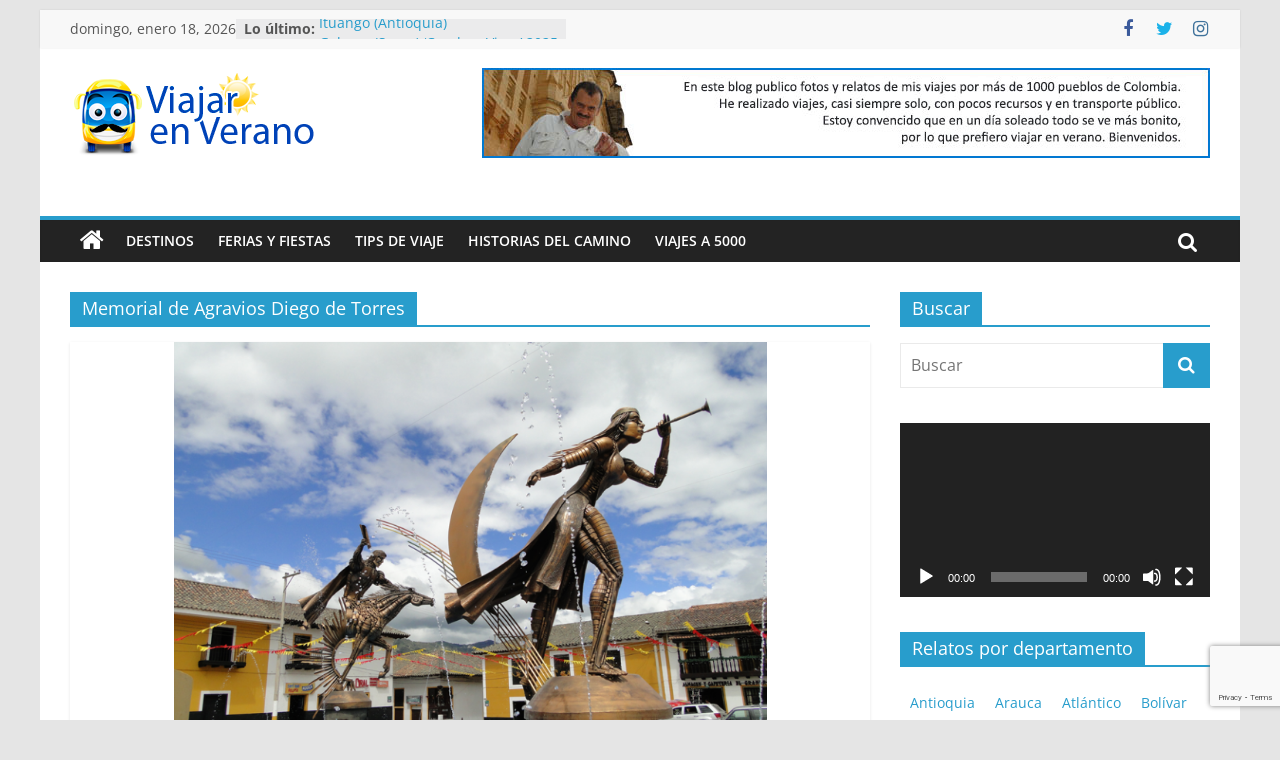

--- FILE ---
content_type: text/html; charset=UTF-8
request_url: https://www.viajarenverano.com/tag/memorial-de-agravios-diego-de-torres/
body_size: 21756
content:
<!DOCTYPE html>
<html lang="es">
<head>
			<meta charset="UTF-8" />
		<meta name="viewport" content="width=device-width, initial-scale=1">
		<link rel="profile" href="https://gmpg.org/xfn/11" />
		<meta name='robots' content='index, follow, max-image-preview:large, max-snippet:-1, max-video-preview:-1' />

	<!-- This site is optimized with the Yoast SEO plugin v20.8 - https://yoast.com/wordpress/plugins/seo/ -->
	<title>Memorial de Agravios Diego de Torres archivos - Viajar en Verano</title>
	<link rel="canonical" href="https://www.viajarenverano.com/tag/memorial-de-agravios-diego-de-torres/" />
	<meta property="og:locale" content="es_ES" />
	<meta property="og:type" content="article" />
	<meta property="og:title" content="Memorial de Agravios Diego de Torres archivos - Viajar en Verano" />
	<meta property="og:url" content="https://www.viajarenverano.com/tag/memorial-de-agravios-diego-de-torres/" />
	<meta property="og:site_name" content="Viajar en Verano" />
	<meta name="twitter:card" content="summary_large_image" />
	<script type="application/ld+json" class="yoast-schema-graph">{"@context":"https://schema.org","@graph":[{"@type":"CollectionPage","@id":"https://www.viajarenverano.com/tag/memorial-de-agravios-diego-de-torres/","url":"https://www.viajarenverano.com/tag/memorial-de-agravios-diego-de-torres/","name":"Memorial de Agravios Diego de Torres archivos - Viajar en Verano","isPartOf":{"@id":"https://www.viajarenverano.com/#website"},"primaryImageOfPage":{"@id":"https://www.viajarenverano.com/tag/memorial-de-agravios-diego-de-torres/#primaryimage"},"image":{"@id":"https://www.viajarenverano.com/tag/memorial-de-agravios-diego-de-torres/#primaryimage"},"thumbnailUrl":"https://www.viajarenverano.com/wp-content/uploads/2016/06/Esculturas.png","breadcrumb":{"@id":"https://www.viajarenverano.com/tag/memorial-de-agravios-diego-de-torres/#breadcrumb"},"inLanguage":"es"},{"@type":"ImageObject","inLanguage":"es","@id":"https://www.viajarenverano.com/tag/memorial-de-agravios-diego-de-torres/#primaryimage","url":"https://www.viajarenverano.com/wp-content/uploads/2016/06/Esculturas.png","contentUrl":"https://www.viajarenverano.com/wp-content/uploads/2016/06/Esculturas.png","width":800,"height":600,"caption":"Esculturas"},{"@type":"BreadcrumbList","@id":"https://www.viajarenverano.com/tag/memorial-de-agravios-diego-de-torres/#breadcrumb","itemListElement":[{"@type":"ListItem","position":1,"name":"Portada","item":"https://www.viajarenverano.com/"},{"@type":"ListItem","position":2,"name":"Memorial de Agravios Diego de Torres"}]},{"@type":"WebSite","@id":"https://www.viajarenverano.com/#website","url":"https://www.viajarenverano.com/","name":"Viajar en Verano","description":"Relatos de Viajes por Colombia","publisher":{"@id":"https://www.viajarenverano.com/#/schema/person/bf92b0be3de377dd2ab6925fc61b363c"},"potentialAction":[{"@type":"SearchAction","target":{"@type":"EntryPoint","urlTemplate":"https://www.viajarenverano.com/?s={search_term_string}"},"query-input":"required name=search_term_string"}],"inLanguage":"es"},{"@type":["Person","Organization"],"@id":"https://www.viajarenverano.com/#/schema/person/bf92b0be3de377dd2ab6925fc61b363c","name":"Germán Vallejo","image":{"@type":"ImageObject","inLanguage":"es","@id":"https://www.viajarenverano.com/#/schema/person/image/","url":"https://www.viajarenverano.com/wp-content/uploads/2017/03/viajar-en-verano-2017.png","contentUrl":"https://www.viajarenverano.com/wp-content/uploads/2017/03/viajar-en-verano-2017.png","width":255,"height":90,"caption":"Germán Vallejo"},"logo":{"@id":"https://www.viajarenverano.com/#/schema/person/image/"},"description":"En este Blog publico relatos de mis viajes por Colombia y Antioquia. Desde el 2004 he realizado viajes, casi siempre solo, con pocos recursos y en transporte público. Estoy convencido que en un día soleado todo se ve más bonito, por lo que prefiero viajarenverano. Bienvenidos."}]}</script>
	<!-- / Yoast SEO plugin. -->


<link rel="alternate" type="application/rss+xml" title="Viajar en Verano &raquo; Feed" href="https://www.viajarenverano.com/feed/" />
<link rel="alternate" type="application/rss+xml" title="Viajar en Verano &raquo; Feed de los comentarios" href="https://www.viajarenverano.com/comments/feed/" />
<link rel="alternate" type="application/rss+xml" title="Viajar en Verano &raquo; Etiqueta Memorial de Agravios Diego de Torres del feed" href="https://www.viajarenverano.com/tag/memorial-de-agravios-diego-de-torres/feed/" />
<script type="text/javascript">
window._wpemojiSettings = {"baseUrl":"https:\/\/s.w.org\/images\/core\/emoji\/14.0.0\/72x72\/","ext":".png","svgUrl":"https:\/\/s.w.org\/images\/core\/emoji\/14.0.0\/svg\/","svgExt":".svg","source":{"concatemoji":"https:\/\/www.viajarenverano.com\/wp-includes\/js\/wp-emoji-release.min.js?ver=d268fd11d09279d022af0c3ccd0baa98"}};
/*! This file is auto-generated */
!function(e,a,t){var n,r,o,i=a.createElement("canvas"),p=i.getContext&&i.getContext("2d");function s(e,t){p.clearRect(0,0,i.width,i.height),p.fillText(e,0,0);e=i.toDataURL();return p.clearRect(0,0,i.width,i.height),p.fillText(t,0,0),e===i.toDataURL()}function c(e){var t=a.createElement("script");t.src=e,t.defer=t.type="text/javascript",a.getElementsByTagName("head")[0].appendChild(t)}for(o=Array("flag","emoji"),t.supports={everything:!0,everythingExceptFlag:!0},r=0;r<o.length;r++)t.supports[o[r]]=function(e){if(p&&p.fillText)switch(p.textBaseline="top",p.font="600 32px Arial",e){case"flag":return s("\ud83c\udff3\ufe0f\u200d\u26a7\ufe0f","\ud83c\udff3\ufe0f\u200b\u26a7\ufe0f")?!1:!s("\ud83c\uddfa\ud83c\uddf3","\ud83c\uddfa\u200b\ud83c\uddf3")&&!s("\ud83c\udff4\udb40\udc67\udb40\udc62\udb40\udc65\udb40\udc6e\udb40\udc67\udb40\udc7f","\ud83c\udff4\u200b\udb40\udc67\u200b\udb40\udc62\u200b\udb40\udc65\u200b\udb40\udc6e\u200b\udb40\udc67\u200b\udb40\udc7f");case"emoji":return!s("\ud83e\udef1\ud83c\udffb\u200d\ud83e\udef2\ud83c\udfff","\ud83e\udef1\ud83c\udffb\u200b\ud83e\udef2\ud83c\udfff")}return!1}(o[r]),t.supports.everything=t.supports.everything&&t.supports[o[r]],"flag"!==o[r]&&(t.supports.everythingExceptFlag=t.supports.everythingExceptFlag&&t.supports[o[r]]);t.supports.everythingExceptFlag=t.supports.everythingExceptFlag&&!t.supports.flag,t.DOMReady=!1,t.readyCallback=function(){t.DOMReady=!0},t.supports.everything||(n=function(){t.readyCallback()},a.addEventListener?(a.addEventListener("DOMContentLoaded",n,!1),e.addEventListener("load",n,!1)):(e.attachEvent("onload",n),a.attachEvent("onreadystatechange",function(){"complete"===a.readyState&&t.readyCallback()})),(e=t.source||{}).concatemoji?c(e.concatemoji):e.wpemoji&&e.twemoji&&(c(e.twemoji),c(e.wpemoji)))}(window,document,window._wpemojiSettings);
</script>
<style type="text/css">
img.wp-smiley,
img.emoji {
	display: inline !important;
	border: none !important;
	box-shadow: none !important;
	height: 1em !important;
	width: 1em !important;
	margin: 0 0.07em !important;
	vertical-align: -0.1em !important;
	background: none !important;
	padding: 0 !important;
}
</style>
	<link rel='stylesheet' id='scap.flashblock-css' href='https://www.viajarenverano.com/wp-content/plugins/compact-wp-audio-player/css/flashblock.css?ver=d268fd11d09279d022af0c3ccd0baa98' type='text/css' media='all' />
<link rel='stylesheet' id='scap.player-css' href='https://www.viajarenverano.com/wp-content/plugins/compact-wp-audio-player/css/player.css?ver=d268fd11d09279d022af0c3ccd0baa98' type='text/css' media='all' />
<link rel='stylesheet' id='wp-block-library-css' href='https://www.viajarenverano.com/wp-includes/css/dist/block-library/style.min.css?ver=d268fd11d09279d022af0c3ccd0baa98' type='text/css' media='all' />
<style id='wp-block-library-theme-inline-css' type='text/css'>
.wp-block-audio figcaption{color:#555;font-size:13px;text-align:center}.is-dark-theme .wp-block-audio figcaption{color:hsla(0,0%,100%,.65)}.wp-block-audio{margin:0 0 1em}.wp-block-code{border:1px solid #ccc;border-radius:4px;font-family:Menlo,Consolas,monaco,monospace;padding:.8em 1em}.wp-block-embed figcaption{color:#555;font-size:13px;text-align:center}.is-dark-theme .wp-block-embed figcaption{color:hsla(0,0%,100%,.65)}.wp-block-embed{margin:0 0 1em}.blocks-gallery-caption{color:#555;font-size:13px;text-align:center}.is-dark-theme .blocks-gallery-caption{color:hsla(0,0%,100%,.65)}.wp-block-image figcaption{color:#555;font-size:13px;text-align:center}.is-dark-theme .wp-block-image figcaption{color:hsla(0,0%,100%,.65)}.wp-block-image{margin:0 0 1em}.wp-block-pullquote{border-bottom:4px solid;border-top:4px solid;color:currentColor;margin-bottom:1.75em}.wp-block-pullquote cite,.wp-block-pullquote footer,.wp-block-pullquote__citation{color:currentColor;font-size:.8125em;font-style:normal;text-transform:uppercase}.wp-block-quote{border-left:.25em solid;margin:0 0 1.75em;padding-left:1em}.wp-block-quote cite,.wp-block-quote footer{color:currentColor;font-size:.8125em;font-style:normal;position:relative}.wp-block-quote.has-text-align-right{border-left:none;border-right:.25em solid;padding-left:0;padding-right:1em}.wp-block-quote.has-text-align-center{border:none;padding-left:0}.wp-block-quote.is-large,.wp-block-quote.is-style-large,.wp-block-quote.is-style-plain{border:none}.wp-block-search .wp-block-search__label{font-weight:700}.wp-block-search__button{border:1px solid #ccc;padding:.375em .625em}:where(.wp-block-group.has-background){padding:1.25em 2.375em}.wp-block-separator.has-css-opacity{opacity:.4}.wp-block-separator{border:none;border-bottom:2px solid;margin-left:auto;margin-right:auto}.wp-block-separator.has-alpha-channel-opacity{opacity:1}.wp-block-separator:not(.is-style-wide):not(.is-style-dots){width:100px}.wp-block-separator.has-background:not(.is-style-dots){border-bottom:none;height:1px}.wp-block-separator.has-background:not(.is-style-wide):not(.is-style-dots){height:2px}.wp-block-table{margin:0 0 1em}.wp-block-table td,.wp-block-table th{word-break:normal}.wp-block-table figcaption{color:#555;font-size:13px;text-align:center}.is-dark-theme .wp-block-table figcaption{color:hsla(0,0%,100%,.65)}.wp-block-video figcaption{color:#555;font-size:13px;text-align:center}.is-dark-theme .wp-block-video figcaption{color:hsla(0,0%,100%,.65)}.wp-block-video{margin:0 0 1em}.wp-block-template-part.has-background{margin-bottom:0;margin-top:0;padding:1.25em 2.375em}
</style>
<link rel='stylesheet' id='classic-theme-styles-css' href='https://www.viajarenverano.com/wp-includes/css/classic-themes.min.css?ver=d268fd11d09279d022af0c3ccd0baa98' type='text/css' media='all' />
<style id='global-styles-inline-css' type='text/css'>
body{--wp--preset--color--black: #000000;--wp--preset--color--cyan-bluish-gray: #abb8c3;--wp--preset--color--white: #ffffff;--wp--preset--color--pale-pink: #f78da7;--wp--preset--color--vivid-red: #cf2e2e;--wp--preset--color--luminous-vivid-orange: #ff6900;--wp--preset--color--luminous-vivid-amber: #fcb900;--wp--preset--color--light-green-cyan: #7bdcb5;--wp--preset--color--vivid-green-cyan: #00d084;--wp--preset--color--pale-cyan-blue: #8ed1fc;--wp--preset--color--vivid-cyan-blue: #0693e3;--wp--preset--color--vivid-purple: #9b51e0;--wp--preset--gradient--vivid-cyan-blue-to-vivid-purple: linear-gradient(135deg,rgba(6,147,227,1) 0%,rgb(155,81,224) 100%);--wp--preset--gradient--light-green-cyan-to-vivid-green-cyan: linear-gradient(135deg,rgb(122,220,180) 0%,rgb(0,208,130) 100%);--wp--preset--gradient--luminous-vivid-amber-to-luminous-vivid-orange: linear-gradient(135deg,rgba(252,185,0,1) 0%,rgba(255,105,0,1) 100%);--wp--preset--gradient--luminous-vivid-orange-to-vivid-red: linear-gradient(135deg,rgba(255,105,0,1) 0%,rgb(207,46,46) 100%);--wp--preset--gradient--very-light-gray-to-cyan-bluish-gray: linear-gradient(135deg,rgb(238,238,238) 0%,rgb(169,184,195) 100%);--wp--preset--gradient--cool-to-warm-spectrum: linear-gradient(135deg,rgb(74,234,220) 0%,rgb(151,120,209) 20%,rgb(207,42,186) 40%,rgb(238,44,130) 60%,rgb(251,105,98) 80%,rgb(254,248,76) 100%);--wp--preset--gradient--blush-light-purple: linear-gradient(135deg,rgb(255,206,236) 0%,rgb(152,150,240) 100%);--wp--preset--gradient--blush-bordeaux: linear-gradient(135deg,rgb(254,205,165) 0%,rgb(254,45,45) 50%,rgb(107,0,62) 100%);--wp--preset--gradient--luminous-dusk: linear-gradient(135deg,rgb(255,203,112) 0%,rgb(199,81,192) 50%,rgb(65,88,208) 100%);--wp--preset--gradient--pale-ocean: linear-gradient(135deg,rgb(255,245,203) 0%,rgb(182,227,212) 50%,rgb(51,167,181) 100%);--wp--preset--gradient--electric-grass: linear-gradient(135deg,rgb(202,248,128) 0%,rgb(113,206,126) 100%);--wp--preset--gradient--midnight: linear-gradient(135deg,rgb(2,3,129) 0%,rgb(40,116,252) 100%);--wp--preset--duotone--dark-grayscale: url('#wp-duotone-dark-grayscale');--wp--preset--duotone--grayscale: url('#wp-duotone-grayscale');--wp--preset--duotone--purple-yellow: url('#wp-duotone-purple-yellow');--wp--preset--duotone--blue-red: url('#wp-duotone-blue-red');--wp--preset--duotone--midnight: url('#wp-duotone-midnight');--wp--preset--duotone--magenta-yellow: url('#wp-duotone-magenta-yellow');--wp--preset--duotone--purple-green: url('#wp-duotone-purple-green');--wp--preset--duotone--blue-orange: url('#wp-duotone-blue-orange');--wp--preset--font-size--small: 13px;--wp--preset--font-size--medium: 20px;--wp--preset--font-size--large: 36px;--wp--preset--font-size--x-large: 42px;--wp--preset--spacing--20: 0.44rem;--wp--preset--spacing--30: 0.67rem;--wp--preset--spacing--40: 1rem;--wp--preset--spacing--50: 1.5rem;--wp--preset--spacing--60: 2.25rem;--wp--preset--spacing--70: 3.38rem;--wp--preset--spacing--80: 5.06rem;--wp--preset--shadow--natural: 6px 6px 9px rgba(0, 0, 0, 0.2);--wp--preset--shadow--deep: 12px 12px 50px rgba(0, 0, 0, 0.4);--wp--preset--shadow--sharp: 6px 6px 0px rgba(0, 0, 0, 0.2);--wp--preset--shadow--outlined: 6px 6px 0px -3px rgba(255, 255, 255, 1), 6px 6px rgba(0, 0, 0, 1);--wp--preset--shadow--crisp: 6px 6px 0px rgba(0, 0, 0, 1);}:where(.is-layout-flex){gap: 0.5em;}body .is-layout-flow > .alignleft{float: left;margin-inline-start: 0;margin-inline-end: 2em;}body .is-layout-flow > .alignright{float: right;margin-inline-start: 2em;margin-inline-end: 0;}body .is-layout-flow > .aligncenter{margin-left: auto !important;margin-right: auto !important;}body .is-layout-constrained > .alignleft{float: left;margin-inline-start: 0;margin-inline-end: 2em;}body .is-layout-constrained > .alignright{float: right;margin-inline-start: 2em;margin-inline-end: 0;}body .is-layout-constrained > .aligncenter{margin-left: auto !important;margin-right: auto !important;}body .is-layout-constrained > :where(:not(.alignleft):not(.alignright):not(.alignfull)){max-width: var(--wp--style--global--content-size);margin-left: auto !important;margin-right: auto !important;}body .is-layout-constrained > .alignwide{max-width: var(--wp--style--global--wide-size);}body .is-layout-flex{display: flex;}body .is-layout-flex{flex-wrap: wrap;align-items: center;}body .is-layout-flex > *{margin: 0;}:where(.wp-block-columns.is-layout-flex){gap: 2em;}.has-black-color{color: var(--wp--preset--color--black) !important;}.has-cyan-bluish-gray-color{color: var(--wp--preset--color--cyan-bluish-gray) !important;}.has-white-color{color: var(--wp--preset--color--white) !important;}.has-pale-pink-color{color: var(--wp--preset--color--pale-pink) !important;}.has-vivid-red-color{color: var(--wp--preset--color--vivid-red) !important;}.has-luminous-vivid-orange-color{color: var(--wp--preset--color--luminous-vivid-orange) !important;}.has-luminous-vivid-amber-color{color: var(--wp--preset--color--luminous-vivid-amber) !important;}.has-light-green-cyan-color{color: var(--wp--preset--color--light-green-cyan) !important;}.has-vivid-green-cyan-color{color: var(--wp--preset--color--vivid-green-cyan) !important;}.has-pale-cyan-blue-color{color: var(--wp--preset--color--pale-cyan-blue) !important;}.has-vivid-cyan-blue-color{color: var(--wp--preset--color--vivid-cyan-blue) !important;}.has-vivid-purple-color{color: var(--wp--preset--color--vivid-purple) !important;}.has-black-background-color{background-color: var(--wp--preset--color--black) !important;}.has-cyan-bluish-gray-background-color{background-color: var(--wp--preset--color--cyan-bluish-gray) !important;}.has-white-background-color{background-color: var(--wp--preset--color--white) !important;}.has-pale-pink-background-color{background-color: var(--wp--preset--color--pale-pink) !important;}.has-vivid-red-background-color{background-color: var(--wp--preset--color--vivid-red) !important;}.has-luminous-vivid-orange-background-color{background-color: var(--wp--preset--color--luminous-vivid-orange) !important;}.has-luminous-vivid-amber-background-color{background-color: var(--wp--preset--color--luminous-vivid-amber) !important;}.has-light-green-cyan-background-color{background-color: var(--wp--preset--color--light-green-cyan) !important;}.has-vivid-green-cyan-background-color{background-color: var(--wp--preset--color--vivid-green-cyan) !important;}.has-pale-cyan-blue-background-color{background-color: var(--wp--preset--color--pale-cyan-blue) !important;}.has-vivid-cyan-blue-background-color{background-color: var(--wp--preset--color--vivid-cyan-blue) !important;}.has-vivid-purple-background-color{background-color: var(--wp--preset--color--vivid-purple) !important;}.has-black-border-color{border-color: var(--wp--preset--color--black) !important;}.has-cyan-bluish-gray-border-color{border-color: var(--wp--preset--color--cyan-bluish-gray) !important;}.has-white-border-color{border-color: var(--wp--preset--color--white) !important;}.has-pale-pink-border-color{border-color: var(--wp--preset--color--pale-pink) !important;}.has-vivid-red-border-color{border-color: var(--wp--preset--color--vivid-red) !important;}.has-luminous-vivid-orange-border-color{border-color: var(--wp--preset--color--luminous-vivid-orange) !important;}.has-luminous-vivid-amber-border-color{border-color: var(--wp--preset--color--luminous-vivid-amber) !important;}.has-light-green-cyan-border-color{border-color: var(--wp--preset--color--light-green-cyan) !important;}.has-vivid-green-cyan-border-color{border-color: var(--wp--preset--color--vivid-green-cyan) !important;}.has-pale-cyan-blue-border-color{border-color: var(--wp--preset--color--pale-cyan-blue) !important;}.has-vivid-cyan-blue-border-color{border-color: var(--wp--preset--color--vivid-cyan-blue) !important;}.has-vivid-purple-border-color{border-color: var(--wp--preset--color--vivid-purple) !important;}.has-vivid-cyan-blue-to-vivid-purple-gradient-background{background: var(--wp--preset--gradient--vivid-cyan-blue-to-vivid-purple) !important;}.has-light-green-cyan-to-vivid-green-cyan-gradient-background{background: var(--wp--preset--gradient--light-green-cyan-to-vivid-green-cyan) !important;}.has-luminous-vivid-amber-to-luminous-vivid-orange-gradient-background{background: var(--wp--preset--gradient--luminous-vivid-amber-to-luminous-vivid-orange) !important;}.has-luminous-vivid-orange-to-vivid-red-gradient-background{background: var(--wp--preset--gradient--luminous-vivid-orange-to-vivid-red) !important;}.has-very-light-gray-to-cyan-bluish-gray-gradient-background{background: var(--wp--preset--gradient--very-light-gray-to-cyan-bluish-gray) !important;}.has-cool-to-warm-spectrum-gradient-background{background: var(--wp--preset--gradient--cool-to-warm-spectrum) !important;}.has-blush-light-purple-gradient-background{background: var(--wp--preset--gradient--blush-light-purple) !important;}.has-blush-bordeaux-gradient-background{background: var(--wp--preset--gradient--blush-bordeaux) !important;}.has-luminous-dusk-gradient-background{background: var(--wp--preset--gradient--luminous-dusk) !important;}.has-pale-ocean-gradient-background{background: var(--wp--preset--gradient--pale-ocean) !important;}.has-electric-grass-gradient-background{background: var(--wp--preset--gradient--electric-grass) !important;}.has-midnight-gradient-background{background: var(--wp--preset--gradient--midnight) !important;}.has-small-font-size{font-size: var(--wp--preset--font-size--small) !important;}.has-medium-font-size{font-size: var(--wp--preset--font-size--medium) !important;}.has-large-font-size{font-size: var(--wp--preset--font-size--large) !important;}.has-x-large-font-size{font-size: var(--wp--preset--font-size--x-large) !important;}
.wp-block-navigation a:where(:not(.wp-element-button)){color: inherit;}
:where(.wp-block-columns.is-layout-flex){gap: 2em;}
.wp-block-pullquote{font-size: 1.5em;line-height: 1.6;}
</style>
<link rel='stylesheet' id='colormag_style-css' href='https://www.viajarenverano.com/wp-content/themes/colormag/style.css?ver=2.1.8' type='text/css' media='all' />
<link rel='stylesheet' id='colormag-fontawesome-css' href='https://www.viajarenverano.com/wp-content/themes/colormag/fontawesome/css/font-awesome.min.css?ver=2.1.8' type='text/css' media='all' />
<link rel='stylesheet' id='wp_review-style-css' href='https://www.viajarenverano.com/wp-content/plugins/wp-review/public/css/wp-review.css?ver=5.3.5' type='text/css' media='all' />
<style id='rocket-lazyload-inline-css' type='text/css'>
.rll-youtube-player{position:relative;padding-bottom:56.23%;height:0;overflow:hidden;max-width:100%;}.rll-youtube-player:focus-within{outline: 2px solid currentColor;outline-offset: 5px;}.rll-youtube-player iframe{position:absolute;top:0;left:0;width:100%;height:100%;z-index:100;background:0 0}.rll-youtube-player img{bottom:0;display:block;left:0;margin:auto;max-width:100%;width:100%;position:absolute;right:0;top:0;border:none;height:auto;-webkit-transition:.4s all;-moz-transition:.4s all;transition:.4s all}.rll-youtube-player img:hover{-webkit-filter:brightness(75%)}.rll-youtube-player .play{height:100%;width:100%;left:0;top:0;position:absolute;background:url(https://www.viajarenverano.com/wp-content/plugins/rocket-lazy-load/assets/img/youtube.png) no-repeat center;background-color: transparent !important;cursor:pointer;border:none;}.wp-embed-responsive .wp-has-aspect-ratio .rll-youtube-player{position:absolute;padding-bottom:0;width:100%;height:100%;top:0;bottom:0;left:0;right:0}
</style>
<script type='text/javascript' src='https://www.viajarenverano.com/wp-content/plugins/compact-wp-audio-player/js/soundmanager2-nodebug-jsmin.js?ver=d268fd11d09279d022af0c3ccd0baa98' id='scap.soundmanager2-js'></script>
<script type='text/javascript' src='https://www.viajarenverano.com/wp-includes/js/jquery/jquery.min.js?ver=3.6.4' id='jquery-core-js'></script>
<script type='text/javascript' src='https://www.viajarenverano.com/wp-includes/js/jquery/jquery-migrate.min.js?ver=3.4.0' id='jquery-migrate-js'></script>
<!--[if lte IE 8]>
<script type='text/javascript' src='https://www.viajarenverano.com/wp-content/themes/colormag/js/html5shiv.min.js?ver=2.1.8' id='html5-js'></script>
<![endif]-->
<link rel="https://api.w.org/" href="https://www.viajarenverano.com/wp-json/" /><link rel="alternate" type="application/json" href="https://www.viajarenverano.com/wp-json/wp/v2/tags/870" /><link rel="EditURI" type="application/rsd+xml" title="RSD" href="https://www.viajarenverano.com/xmlrpc.php?rsd" />
<script async src="https://pagead2.googlesyndication.com/pagead/js/adsbygoogle.js?client=ca-pub-6527067768556796"
     crossorigin="anonymous"></script>
<!-- Tracking code easily added by NK Google Analytics -->
<script type="text/javascript"> 
(function(i,s,o,g,r,a,m){i['GoogleAnalyticsObject']=r;i[r]=i[r]||function(){ 
(i[r].q=i[r].q||[]).push(arguments)},i[r].l=1*new Date();a=s.createElement(o), 
m=s.getElementsByTagName(o)[0];a.async=1;a.src=g;m.parentNode.insertBefore(a,m) 
})(window,document,'script','https://www.google-analytics.com/analytics.js','ga'); 
ga('create', 'UA-6651597-54', 'viajarenverano.com'); 
ga('send', 'pageview'); 
</script> 
<style type="text/css" id="custom-background-css">
body.custom-background { background-color: #e5e5e5; }
</style>
	<link rel="icon" href="https://www.viajarenverano.com/wp-content/uploads/2014/10/favicon.png" sizes="32x32" />
<link rel="icon" href="https://www.viajarenverano.com/wp-content/uploads/2014/10/favicon.png" sizes="192x192" />
<link rel="apple-touch-icon" href="https://www.viajarenverano.com/wp-content/uploads/2014/10/favicon.png" />
<meta name="msapplication-TileImage" content="https://www.viajarenverano.com/wp-content/uploads/2014/10/favicon.png" />
		<style type="text/css" id="wp-custom-css">
			h2 { font-size: 21px; color:#369; font-weight:bold }
	
#menu-menu-deptos li { float:left; margin: 5px 10px }		</style>
						<style type="text/css" id="c4wp-checkout-css">
					.woocommerce-checkout .c4wp_captcha_field {
						margin-bottom: 10px;
						margin-top: 15px;
						position: relative;
						display: inline-block;
					}
				</style>
								<style type="text/css" id="c4wp-v3-lp-form-css">
					.login #login, .login #lostpasswordform {
						min-width: 350px !important;
					}
					.wpforms-field-c4wp iframe {
						width: 100% !important;
					}
				</style>
							<style type="text/css" id="c4wp-v3-lp-form-css">
				.login #login, .login #lostpasswordform {
					min-width: 350px !important;
				}
				.wpforms-field-c4wp iframe {
					width: 100% !important;
				}
			</style>
			<noscript><style id="rocket-lazyload-nojs-css">.rll-youtube-player, [data-lazy-src]{display:none !important;}</style></noscript></head>

<body data-rsssl=1 class="archive tag tag-memorial-de-agravios-diego-de-torres tag-870 custom-background wp-custom-logo wp-embed-responsive right-sidebar box-layout better-responsive-menu">

<svg xmlns="http://www.w3.org/2000/svg" viewBox="0 0 0 0" width="0" height="0" focusable="false" role="none" style="visibility: hidden; position: absolute; left: -9999px; overflow: hidden;" ><defs><filter id="wp-duotone-dark-grayscale"><feColorMatrix color-interpolation-filters="sRGB" type="matrix" values=" .299 .587 .114 0 0 .299 .587 .114 0 0 .299 .587 .114 0 0 .299 .587 .114 0 0 " /><feComponentTransfer color-interpolation-filters="sRGB" ><feFuncR type="table" tableValues="0 0.49803921568627" /><feFuncG type="table" tableValues="0 0.49803921568627" /><feFuncB type="table" tableValues="0 0.49803921568627" /><feFuncA type="table" tableValues="1 1" /></feComponentTransfer><feComposite in2="SourceGraphic" operator="in" /></filter></defs></svg><svg xmlns="http://www.w3.org/2000/svg" viewBox="0 0 0 0" width="0" height="0" focusable="false" role="none" style="visibility: hidden; position: absolute; left: -9999px; overflow: hidden;" ><defs><filter id="wp-duotone-grayscale"><feColorMatrix color-interpolation-filters="sRGB" type="matrix" values=" .299 .587 .114 0 0 .299 .587 .114 0 0 .299 .587 .114 0 0 .299 .587 .114 0 0 " /><feComponentTransfer color-interpolation-filters="sRGB" ><feFuncR type="table" tableValues="0 1" /><feFuncG type="table" tableValues="0 1" /><feFuncB type="table" tableValues="0 1" /><feFuncA type="table" tableValues="1 1" /></feComponentTransfer><feComposite in2="SourceGraphic" operator="in" /></filter></defs></svg><svg xmlns="http://www.w3.org/2000/svg" viewBox="0 0 0 0" width="0" height="0" focusable="false" role="none" style="visibility: hidden; position: absolute; left: -9999px; overflow: hidden;" ><defs><filter id="wp-duotone-purple-yellow"><feColorMatrix color-interpolation-filters="sRGB" type="matrix" values=" .299 .587 .114 0 0 .299 .587 .114 0 0 .299 .587 .114 0 0 .299 .587 .114 0 0 " /><feComponentTransfer color-interpolation-filters="sRGB" ><feFuncR type="table" tableValues="0.54901960784314 0.98823529411765" /><feFuncG type="table" tableValues="0 1" /><feFuncB type="table" tableValues="0.71764705882353 0.25490196078431" /><feFuncA type="table" tableValues="1 1" /></feComponentTransfer><feComposite in2="SourceGraphic" operator="in" /></filter></defs></svg><svg xmlns="http://www.w3.org/2000/svg" viewBox="0 0 0 0" width="0" height="0" focusable="false" role="none" style="visibility: hidden; position: absolute; left: -9999px; overflow: hidden;" ><defs><filter id="wp-duotone-blue-red"><feColorMatrix color-interpolation-filters="sRGB" type="matrix" values=" .299 .587 .114 0 0 .299 .587 .114 0 0 .299 .587 .114 0 0 .299 .587 .114 0 0 " /><feComponentTransfer color-interpolation-filters="sRGB" ><feFuncR type="table" tableValues="0 1" /><feFuncG type="table" tableValues="0 0.27843137254902" /><feFuncB type="table" tableValues="0.5921568627451 0.27843137254902" /><feFuncA type="table" tableValues="1 1" /></feComponentTransfer><feComposite in2="SourceGraphic" operator="in" /></filter></defs></svg><svg xmlns="http://www.w3.org/2000/svg" viewBox="0 0 0 0" width="0" height="0" focusable="false" role="none" style="visibility: hidden; position: absolute; left: -9999px; overflow: hidden;" ><defs><filter id="wp-duotone-midnight"><feColorMatrix color-interpolation-filters="sRGB" type="matrix" values=" .299 .587 .114 0 0 .299 .587 .114 0 0 .299 .587 .114 0 0 .299 .587 .114 0 0 " /><feComponentTransfer color-interpolation-filters="sRGB" ><feFuncR type="table" tableValues="0 0" /><feFuncG type="table" tableValues="0 0.64705882352941" /><feFuncB type="table" tableValues="0 1" /><feFuncA type="table" tableValues="1 1" /></feComponentTransfer><feComposite in2="SourceGraphic" operator="in" /></filter></defs></svg><svg xmlns="http://www.w3.org/2000/svg" viewBox="0 0 0 0" width="0" height="0" focusable="false" role="none" style="visibility: hidden; position: absolute; left: -9999px; overflow: hidden;" ><defs><filter id="wp-duotone-magenta-yellow"><feColorMatrix color-interpolation-filters="sRGB" type="matrix" values=" .299 .587 .114 0 0 .299 .587 .114 0 0 .299 .587 .114 0 0 .299 .587 .114 0 0 " /><feComponentTransfer color-interpolation-filters="sRGB" ><feFuncR type="table" tableValues="0.78039215686275 1" /><feFuncG type="table" tableValues="0 0.94901960784314" /><feFuncB type="table" tableValues="0.35294117647059 0.47058823529412" /><feFuncA type="table" tableValues="1 1" /></feComponentTransfer><feComposite in2="SourceGraphic" operator="in" /></filter></defs></svg><svg xmlns="http://www.w3.org/2000/svg" viewBox="0 0 0 0" width="0" height="0" focusable="false" role="none" style="visibility: hidden; position: absolute; left: -9999px; overflow: hidden;" ><defs><filter id="wp-duotone-purple-green"><feColorMatrix color-interpolation-filters="sRGB" type="matrix" values=" .299 .587 .114 0 0 .299 .587 .114 0 0 .299 .587 .114 0 0 .299 .587 .114 0 0 " /><feComponentTransfer color-interpolation-filters="sRGB" ><feFuncR type="table" tableValues="0.65098039215686 0.40392156862745" /><feFuncG type="table" tableValues="0 1" /><feFuncB type="table" tableValues="0.44705882352941 0.4" /><feFuncA type="table" tableValues="1 1" /></feComponentTransfer><feComposite in2="SourceGraphic" operator="in" /></filter></defs></svg><svg xmlns="http://www.w3.org/2000/svg" viewBox="0 0 0 0" width="0" height="0" focusable="false" role="none" style="visibility: hidden; position: absolute; left: -9999px; overflow: hidden;" ><defs><filter id="wp-duotone-blue-orange"><feColorMatrix color-interpolation-filters="sRGB" type="matrix" values=" .299 .587 .114 0 0 .299 .587 .114 0 0 .299 .587 .114 0 0 .299 .587 .114 0 0 " /><feComponentTransfer color-interpolation-filters="sRGB" ><feFuncR type="table" tableValues="0.098039215686275 1" /><feFuncG type="table" tableValues="0 0.66274509803922" /><feFuncB type="table" tableValues="0.84705882352941 0.41960784313725" /><feFuncA type="table" tableValues="1 1" /></feComponentTransfer><feComposite in2="SourceGraphic" operator="in" /></filter></defs></svg>		<div id="page" class="hfeed site">
				<a class="skip-link screen-reader-text" href="#main">Saltar al contenido</a>
				<header id="masthead" class="site-header clearfix ">
				<div id="header-text-nav-container" class="clearfix">
		
			<div class="news-bar">
				<div class="inner-wrap">
					<div class="tg-news-bar__one">
						
		<div class="date-in-header">
			domingo, enero 18, 2026		</div>

		
		<div class="breaking-news">
			<strong class="breaking-news-latest">Lo último:</strong>

			<ul class="newsticker">
									<li>
						<a href="https://www.viajarenverano.com/galeras-sucre-cuadros-vivos-2025/" title="Galeras (Sucre) &#8216;Cuadros Vivos&#8217; 2025">
							Galeras (Sucre) &#8216;Cuadros Vivos&#8217; 2025						</a>
					</li>
									<li>
						<a href="https://www.viajarenverano.com/san-roque-antioquia-2-2/" title="San Roque (Antioquia) 2 / 2.">
							San Roque (Antioquia) 2 / 2.						</a>
					</li>
									<li>
						<a href="https://www.viajarenverano.com/murillo-tolima-2-2/" title="Murillo (Tolima) 2/2">
							Murillo (Tolima) 2/2						</a>
					</li>
									<li>
						<a href="https://www.viajarenverano.com/santo-domingo-antioquia-2/" title="Santo Domingo (Antioquia) 2 / 2.">
							Santo Domingo (Antioquia) 2 / 2.						</a>
					</li>
									<li>
						<a href="https://www.viajarenverano.com/ituango-antioquia/" title="Ituango (Antioquia)">
							Ituango (Antioquia)						</a>
					</li>
							</ul>
		</div>

							</div>

					<div class="tg-news-bar__two">
						
		<div class="social-links">
			<ul>
				<li><a href="https://www.facebook.com/viajarenverano" target="_blank"><i class="fa fa-facebook"></i></a></li><li><a href="https://www.twitter.com/viajarenverano" target="_blank"><i class="fa fa-twitter"></i></a></li><li><a href="https://www.instagram.com/viajarenverano" target="_blank"><i class="fa fa-instagram"></i></a></li>			</ul>
		</div><!-- .social-links -->
							</div>
				</div>
			</div>

			
		<div class="inner-wrap">
			<div id="header-text-nav-wrap" class="clearfix">

				<div id="header-left-section">
											<div id="header-logo-image">
							<a href="https://www.viajarenverano.com/" class="custom-logo-link" rel="home"><img width="255" height="90" src="data:image/svg+xml,%3Csvg%20xmlns='http://www.w3.org/2000/svg'%20viewBox='0%200%20255%2090'%3E%3C/svg%3E" class="custom-logo" alt="viajar en verano" decoding="async" data-lazy-src="https://www.viajarenverano.com/wp-content/uploads/2017/03/viajar-en-verano-2017.png" /><noscript><img width="255" height="90" src="https://www.viajarenverano.com/wp-content/uploads/2017/03/viajar-en-verano-2017.png" class="custom-logo" alt="viajar en verano" decoding="async" /></noscript></a>						</div><!-- #header-logo-image -->
						
					<div id="header-text" class="screen-reader-text">
													<h3 id="site-title">
								<a href="https://www.viajarenverano.com/" title="Viajar en Verano" rel="home">Viajar en Verano</a>
							</h3>
						
													<p id="site-description">
								Relatos de Viajes por Colombia							</p><!-- #site-description -->
											</div><!-- #header-text -->
				</div><!-- #header-left-section -->

				<div id="header-right-section">
											<div id="header-right-sidebar" class="clearfix">
							<aside id="text-7" class="widget widget_text clearfix">			<div class="textwidget"><p><img decoding="async" src="data:image/svg+xml,%3Csvg%20xmlns='http://www.w3.org/2000/svg'%20viewBox='0%200%200%200'%3E%3C/svg%3E" alt="Viajar en Verano - German Vallejo" data-lazy-src="https://www.viajarenverano.com/wp-content/uploads/2018/08/banner-728x90.jpg" /><noscript><img decoding="async" src="https://www.viajarenverano.com/wp-content/uploads/2018/08/banner-728x90.jpg" alt="Viajar en Verano - German Vallejo" /></noscript></p>
</div>
		</aside>						</div>
										</div><!-- #header-right-section -->

			</div><!-- #header-text-nav-wrap -->
		</div><!-- .inner-wrap -->

		
		<nav id="site-navigation" class="main-navigation clearfix" role="navigation">
			<div class="inner-wrap clearfix">
				
					<div class="home-icon">
						<a href="https://www.viajarenverano.com/"
						   title="Viajar en Verano"
						>
							<i class="fa fa-home"></i>
						</a>
					</div>
				
									<div class="search-random-icons-container">
													<div class="top-search-wrap">
								<i class="fa fa-search search-top"></i>
								<div class="search-form-top">
									
<form action="https://www.viajarenverano.com/" class="search-form searchform clearfix" method="get" role="search">

	<div class="search-wrap">
		<input type="search"
		       class="s field"
		       name="s"
		       value=""
		       placeholder="Buscar"
		/>

		<button class="search-icon" type="submit"></button>
	</div>

</form><!-- .searchform -->
								</div>
							</div>
											</div>
				
				<p class="menu-toggle"></p>
				<div class="menu-primary-container"><ul id="menu-menu-principal" class="menu"><li id="menu-item-39" class="menu-item menu-item-type-taxonomy menu-item-object-category menu-item-39"><a href="https://www.viajarenverano.com/blog/destinos/">Destinos</a></li>
<li id="menu-item-40" class="menu-item menu-item-type-taxonomy menu-item-object-category menu-item-40"><a href="https://www.viajarenverano.com/blog/ferias-y-fiestas/">Ferias y Fiestas</a></li>
<li id="menu-item-41" class="menu-item menu-item-type-taxonomy menu-item-object-category menu-item-41"><a href="https://www.viajarenverano.com/blog/tips-de-viaje/">Tips de Viaje</a></li>
<li id="menu-item-744" class="menu-item menu-item-type-taxonomy menu-item-object-category menu-item-744"><a href="https://www.viajarenverano.com/blog/historias-del-camino/">Historias del Camino</a></li>
<li id="menu-item-8399" class="menu-item menu-item-type-taxonomy menu-item-object-category menu-item-8399"><a href="https://www.viajarenverano.com/blog/viajes-a-5000/">Viajes a 5000</a></li>
</ul></div>
			</div>
		</nav>

				</div><!-- #header-text-nav-container -->
				</header><!-- #masthead -->
				<div id="main" class="clearfix">
				<div class="inner-wrap clearfix">
		
	<div id="primary">
		<div id="content" class="clearfix">

			
		<header class="page-header">
			
				<h1 class="page-title">
					<span>
						Memorial de Agravios Diego de Torres					</span>
				</h1>
						</header><!-- .page-header -->

		
				<div class="article-container">

					
<article id="post-5627" class="post-5627 post type-post status-publish format-standard has-post-thumbnail hentry category-destinos tag-boyaca tag-cacique-turmeque tag-memorial-de-agravios-diego-de-torres tag-tejo-deporte-nacional tag-turmeque">
	
				<div class="featured-image">
				<a href="https://www.viajarenverano.com/turmeque-boyaca/" title="Turmequé (Boyacá).">
					<img width="593" height="445" src="data:image/svg+xml,%3Csvg%20xmlns='http://www.w3.org/2000/svg'%20viewBox='0%200%20593%20445'%3E%3C/svg%3E" class="attachment-colormag-featured-image size-colormag-featured-image wp-post-image" alt="E" decoding="async" data-lazy-srcset="https://www.viajarenverano.com/wp-content/uploads/2016/06/Esculturas.png 800w, https://www.viajarenverano.com/wp-content/uploads/2016/06/Esculturas-300x225.png 300w, https://www.viajarenverano.com/wp-content/uploads/2016/06/Esculturas-768x576.png 768w, https://www.viajarenverano.com/wp-content/uploads/2016/06/Esculturas-320x240.png 320w" data-lazy-sizes="(max-width: 593px) 100vw, 593px" data-lazy-src="https://www.viajarenverano.com/wp-content/uploads/2016/06/Esculturas.png" /><noscript><img width="593" height="445" src="https://www.viajarenverano.com/wp-content/uploads/2016/06/Esculturas.png" class="attachment-colormag-featured-image size-colormag-featured-image wp-post-image" alt="E" decoding="async" srcset="https://www.viajarenverano.com/wp-content/uploads/2016/06/Esculturas.png 800w, https://www.viajarenverano.com/wp-content/uploads/2016/06/Esculturas-300x225.png 300w, https://www.viajarenverano.com/wp-content/uploads/2016/06/Esculturas-768x576.png 768w, https://www.viajarenverano.com/wp-content/uploads/2016/06/Esculturas-320x240.png 320w" sizes="(max-width: 593px) 100vw, 593px" /></noscript>				</a>
			</div>
			
	<div class="article-content clearfix">

		<div class="above-entry-meta"><span class="cat-links"><a href="https://www.viajarenverano.com/blog/destinos/" style="background:#1e73be" rel="category tag">Destinos</a>&nbsp;</span></div>
		<header class="entry-header">
			<h2 class="entry-title">
				<a href="https://www.viajarenverano.com/turmeque-boyaca/" title="Turmequé (Boyacá).">Turmequé (Boyacá).</a>
			</h2>
		</header>

		<div class="below-entry-meta">
			<span class="posted-on"><a href="https://www.viajarenverano.com/turmeque-boyaca/" title="7:25 am" rel="bookmark"><i class="fa fa-calendar-o"></i> <time class="entry-date published updated" datetime="2016-06-17T07:25:26-05:00">17 junio, 2016</time></a></span>
			<span class="byline">
				<span class="author vcard">
					<i class="fa fa-user"></i>
					<a class="url fn n"
					   href="https://www.viajarenverano.com/author/gvallejov/"
					   title="Germán Vallejo"
					>
						Germán Vallejo					</a>
				</span>
			</span>

							<span class="comments">
						<a href="https://www.viajarenverano.com/turmeque-boyaca/#comments"><i class="fa fa-comments"></i> 5 comentarios</a>					</span>
				<span class="tag-links"><i class="fa fa-tags"></i><a href="https://www.viajarenverano.com/tag/boyaca/" rel="tag">boyacá</a>, <a href="https://www.viajarenverano.com/tag/cacique-turmeque/" rel="tag">Cacique Turmequé</a>, <a href="https://www.viajarenverano.com/tag/memorial-de-agravios-diego-de-torres/" rel="tag">Memorial de Agravios Diego de Torres</a>, <a href="https://www.viajarenverano.com/tag/tejo-deporte-nacional/" rel="tag">Tejo deporte nacional</a>, <a href="https://www.viajarenverano.com/tag/turmeque/" rel="tag">Turmequé</a></span></div>
		<div class="entry-content clearfix">
			<p>Jueves 2 de junio de 2016 Turmequé es un municipio declarado Patrimonio Histórico y Cultural de la Nación. Imagínese. Este</p>
			<a class="more-link" title="Turmequé (Boyacá)." href="https://www.viajarenverano.com/turmeque-boyaca/">
				<span>Leer más</span>
			</a>
		</div>

	</div>

	</article>

				</div>

				
		</div><!-- #content -->
	</div><!-- #primary -->


<div id="secondary">
	
	<aside id="search-2" class="widget widget_search clearfix"><h3 class="widget-title"><span>Buscar</span></h3>
<form action="https://www.viajarenverano.com/" class="search-form searchform clearfix" method="get" role="search">

	<div class="search-wrap">
		<input type="search"
		       class="s field"
		       name="s"
		       value=""
		       placeholder="Buscar"
		/>

		<button class="search-icon" type="submit"></button>
	</div>

</form><!-- .searchform -->
</aside><aside id="media_video-2" class="widget widget_media_video clearfix"><div style="width:100%;" class="wp-video"><!--[if lt IE 9]><script>document.createElement('video');</script><![endif]-->
<video class="wp-video-shortcode" id="video-5627-1" preload="metadata" controls="controls"><source type="video/youtube" src="https://youtu.be/Oxi2QdnXrUk?_=1" /><a href="https://youtu.be/Oxi2QdnXrUk">https://youtu.be/Oxi2QdnXrUk</a></video></div></aside><aside id="nav_menu-2" class="widget widget_nav_menu clearfix"><h3 class="widget-title"><span>Relatos por departamento</span></h3><div class="menu-menu-deptos-container"><ul id="menu-menu-deptos" class="menu"><li id="menu-item-1509" class="menu-item menu-item-type-custom menu-item-object-custom menu-item-1509"><a href="https://www.viajarenverano.com/tag/antioquia/">Antioquia</a></li>
<li id="menu-item-10612" class="menu-item menu-item-type-custom menu-item-object-custom menu-item-10612"><a href="https://www.viajarenverano.com/tag/arauca/">Arauca</a></li>
<li id="menu-item-1510" class="menu-item menu-item-type-custom menu-item-object-custom menu-item-1510"><a href="https://www.viajarenverano.com/tag/atlantico/">Atlántico</a></li>
<li id="menu-item-1511" class="menu-item menu-item-type-custom menu-item-object-custom menu-item-1511"><a href="https://www.viajarenverano.com/tag/bolivar/">Bolívar</a></li>
<li id="menu-item-1512" class="menu-item menu-item-type-custom menu-item-object-custom menu-item-1512"><a href="https://www.viajarenverano.com/tag/boyaca/">Boyacá</a></li>
<li id="menu-item-1513" class="menu-item menu-item-type-custom menu-item-object-custom menu-item-1513"><a href="https://www.viajarenverano.com/tag/caldas/">Caldas</a></li>
<li id="menu-item-6797" class="menu-item menu-item-type-custom menu-item-object-custom menu-item-6797"><a href="https://www.viajarenverano.com/tag/caqueta/">Caquetá</a></li>
<li id="menu-item-1514" class="menu-item menu-item-type-custom menu-item-object-custom menu-item-1514"><a href="https://www.viajarenverano.com/tag/casanare/">Casanare</a></li>
<li id="menu-item-2055" class="menu-item menu-item-type-custom menu-item-object-custom menu-item-2055"><a href="https://www.viajarenverano.com/tag/cauca/">Cauca</a></li>
<li id="menu-item-2056" class="menu-item menu-item-type-custom menu-item-object-custom menu-item-2056"><a href="https://www.viajarenverano.com/tag/cesar/">Cesar</a></li>
<li id="menu-item-2057" class="menu-item menu-item-type-custom menu-item-object-custom menu-item-2057"><a href="https://www.viajarenverano.com/tag/cordoba/">Córdoba</a></li>
<li id="menu-item-1515" class="menu-item menu-item-type-custom menu-item-object-custom menu-item-1515"><a href="https://www.viajarenverano.com/tag/cundinamarca/">Cundinamarca</a></li>
<li id="menu-item-2058" class="menu-item menu-item-type-custom menu-item-object-custom menu-item-2058"><a href="https://www.viajarenverano.com/tag/choco/">Chocó</a></li>
<li id="menu-item-6796" class="menu-item menu-item-type-custom menu-item-object-custom menu-item-6796"><a href="https://www.viajarenverano.com/tag/guaviare/">Guaviare</a></li>
<li id="menu-item-1516" class="menu-item menu-item-type-custom menu-item-object-custom menu-item-1516"><a href="https://www.viajarenverano.com/tag/huila/">Huila</a></li>
<li id="menu-item-2059" class="menu-item menu-item-type-custom menu-item-object-custom menu-item-2059"><a href="https://www.viajarenverano.com/tag/la-guajira/">La Guajira</a></li>
<li id="menu-item-1517" class="menu-item menu-item-type-custom menu-item-object-custom menu-item-1517"><a href="https://www.viajarenverano.com/tag/magdalena/">Magdalena</a></li>
<li id="menu-item-1518" class="menu-item menu-item-type-custom menu-item-object-custom menu-item-1518"><a href="https://www.viajarenverano.com/tag/meta/">Meta</a></li>
<li id="menu-item-2060" class="menu-item menu-item-type-custom menu-item-object-custom menu-item-2060"><a href="https://www.viajarenverano.com/tag/narino/">Nariño</a></li>
<li id="menu-item-1519" class="menu-item menu-item-type-custom menu-item-object-custom menu-item-1519"><a href="https://www.viajarenverano.com/tag/norte-de-santander/">Norte de Santander</a></li>
<li id="menu-item-8056" class="menu-item menu-item-type-custom menu-item-object-custom menu-item-8056"><a href="https://www.viajarenverano.com/tag/putumayo/">Putumayo</a></li>
<li id="menu-item-1524" class="menu-item menu-item-type-custom menu-item-object-custom menu-item-1524"><a href="https://www.viajarenverano.com/tag/quindio/">Quindío</a></li>
<li id="menu-item-2061" class="menu-item menu-item-type-custom menu-item-object-custom menu-item-2061"><a href="https://www.viajarenverano.com/tag/risaralda/">Risaralda</a></li>
<li id="menu-item-1520" class="menu-item menu-item-type-custom menu-item-object-custom menu-item-1520"><a href="https://www.viajarenverano.com/tag/santander/">Santander</a></li>
<li id="menu-item-1521" class="menu-item menu-item-type-custom menu-item-object-custom menu-item-1521"><a href="https://www.viajarenverano.com/tag/sucre/">Sucre</a></li>
<li id="menu-item-1522" class="menu-item menu-item-type-custom menu-item-object-custom menu-item-1522"><a href="https://www.viajarenverano.com/tag/tolima/">Tolima</a></li>
<li id="menu-item-1523" class="menu-item menu-item-type-custom menu-item-object-custom menu-item-1523"><a href="https://www.viajarenverano.com/tag/valle-del-cauca/">Valle del Cauca</a></li>
<li id="menu-item-10888" class="menu-item menu-item-type-custom menu-item-object-custom menu-item-10888"><a href="https://www.viajarenverano.com/tag/vichada/">Vichada</a></li>
<li id="menu-item-11150" class="menu-item menu-item-type-custom menu-item-object-custom menu-item-11150"><a href="https://www.viajarenverano.com/tag/rusia/">Rusia</a></li>
</ul></div></aside><aside id="custom_html-2" class="widget_text widget widget_custom_html clearfix"><h3 class="widget-title"><span>De interés</span></h3><div class="textwidget custom-html-widget">
<div align="center">
<p>Afiliado a</p>
<a target="_blank" href="https://travelbloggers.co" rel="noopener"><img border="0" src="data:image/svg+xml,%3Csvg%20xmlns='http://www.w3.org/2000/svg'%20viewBox='0%200%20226%20196'%3E%3C/svg%3E" alt="Travel Bloggers Colombia" width="226" height="196" data-lazy-src="https://travelbloggers.co/wp-content/uploads/2020/10/portales-bloggers.png"><noscript><img border="0" src="https://travelbloggers.co/wp-content/uploads/2020/10/portales-bloggers.png" alt="Travel Bloggers Colombia" width="226" height="196"></noscript></a>
</div></div></aside><aside id="block-2" class="widget widget_block clearfix"><script async src="https://pagead2.googlesyndication.com/pagead/js/adsbygoogle.js?client=ca-pub-6880198528461690"
     crossorigin="anonymous"></script>
<!-- vev - adaptable -->
<ins class="adsbygoogle"
     style="display:block"
     data-ad-client="ca-pub-6880198528461690"
     data-ad-slot="7321844178"
     data-ad-format="auto"
     data-full-width-responsive="true"></ins>
<script>
     (adsbygoogle = window.adsbygoogle || []).push({});
</script></aside>
	</div>
		</div><!-- .inner-wrap -->
				</div><!-- #main -->
					<div class="advertisement_above_footer">
				<div class="inner-wrap">
					<aside id="text-9" class="widget widget_text clearfix">			<div class="textwidget"></div>
		</aside>				</div>
			</div>
					<footer id="colophon" class="clearfix colormag-footer--classic">
		
<div class="footer-widgets-wrapper">
	<div class="inner-wrap">
		<div class="footer-widgets-area clearfix">
			<div class="tg-footer-main-widget">
				<div class="tg-first-footer-widget">
					<aside id="text-10" class="widget widget_text clearfix"><h3 class="widget-title"><span>Viajar en Verano</span></h3>			<div class="textwidget"><p><img decoding="async" src="data:image/svg+xml,%3Csvg%20xmlns='http://www.w3.org/2000/svg'%20viewBox='0%200%200%200'%3E%3C/svg%3E" alt="viajar en verano" data-lazy-src="https://www.viajarenverano.com/wp-content/uploads/2017/03/viajar-en-verano-2017.png"><noscript><img decoding="async" src="https://www.viajarenverano.com/wp-content/uploads/2017/03/viajar-en-verano-2017.png" alt="viajar en verano"></noscript></p>
<p>En este blog publico fotos y relatos de mis viajes por más de 1000 pueblos de Colombia.</p>
<p>He realizado viajes, casi siempre solo, con pocos recursos y en transporte público.</p>
<p>Estoy convencido que en un día soleado todo se ve más bonito, por lo que prefiero viajar en verano.</p>
</div>
		</aside>				</div>
			</div>

			<div class="tg-footer-other-widgets">
				<div class="tg-second-footer-widget">
					<aside id="categories-2" class="widget widget_categories clearfix"><h3 class="widget-title"><span>Categorías</span></h3>
			<ul>
					<li class="cat-item cat-item-1192"><a href="https://www.viajarenverano.com/blog/circuitos/">Circuitos</a> (12)
</li>
	<li class="cat-item cat-item-3"><a href="https://www.viajarenverano.com/blog/destinos/">Destinos</a> (1.021)
</li>
	<li class="cat-item cat-item-4"><a href="https://www.viajarenverano.com/blog/ferias-y-fiestas/">Ferias y Fiestas</a> (72)
</li>
	<li class="cat-item cat-item-166"><a href="https://www.viajarenverano.com/blog/historias-del-camino/">Historias del Camino</a> (96)
</li>
	<li class="cat-item cat-item-1"><a href="https://www.viajarenverano.com/blog/sin-categoria/">Sin categoría</a> (1)
</li>
	<li class="cat-item cat-item-5"><a href="https://www.viajarenverano.com/blog/tips-de-viaje/">Tips de Viaje</a> (36)
</li>
	<li class="cat-item cat-item-1190"><a href="https://www.viajarenverano.com/blog/viajes-a-5000/">Viajes a 5000</a> (18)
</li>
			</ul>

			</aside>				</div>
				<div class="tg-third-footer-widget">
					
		<aside id="recent-posts-2" class="widget widget_recent_entries clearfix">
		<h3 class="widget-title"><span>Lo último</span></h3>
		<ul>
											<li>
					<a href="https://www.viajarenverano.com/galeras-sucre-cuadros-vivos-2025/">Galeras (Sucre) &#8216;Cuadros Vivos&#8217; 2025</a>
									</li>
											<li>
					<a href="https://www.viajarenverano.com/san-roque-antioquia-2-2/">San Roque (Antioquia) 2 / 2.</a>
									</li>
											<li>
					<a href="https://www.viajarenverano.com/murillo-tolima-2-2/">Murillo (Tolima) 2/2</a>
									</li>
											<li>
					<a href="https://www.viajarenverano.com/santo-domingo-antioquia-2/">Santo Domingo (Antioquia) 2 / 2.</a>
									</li>
											<li>
					<a href="https://www.viajarenverano.com/ituango-antioquia/">Ituango (Antioquia)</a>
									</li>
					</ul>

		</aside>				</div>
				<div class="tg-fourth-footer-widget">
					<aside id="nav_menu-4" class="widget widget_nav_menu clearfix"><h3 class="widget-title"><span>Blogueros Amigos</span></h3><div class="menu-blogueros-container"><ul id="menu-blogueros" class="menu"><li id="menu-item-8421" class="menu-item menu-item-type-custom menu-item-object-custom menu-item-8421"><a rel="nofollow" href="https://masviajemasvida.com/">David Medina</a></li>
<li id="menu-item-8420" class="menu-item menu-item-type-custom menu-item-object-custom menu-item-8420"><a rel="nofollow" href="http://www.viajaconsofia.com">Viajes para Niños</a></li>
<li id="menu-item-8419" class="menu-item menu-item-type-custom menu-item-object-custom menu-item-8419"><a rel="nofollow" href="http://www.viajaporcolombia.com/">Viaja por Colombia</a></li>
<li id="menu-item-10889" class="menu-item menu-item-type-custom menu-item-object-custom menu-item-10889"><a rel="nofollow" href="http://www.ruta55.com/">Ruta 55</a></li>
</ul></div></aside>				</div>
			</div>
		</div>
	</div>
</div>
		<div class="footer-socket-wrapper clearfix">
			<div class="inner-wrap">
				<div class="footer-socket-area">
		
		<div class="footer-socket-right-section">
			
		<div class="social-links">
			<ul>
				<li><a href="https://www.facebook.com/viajarenverano" target="_blank"><i class="fa fa-facebook"></i></a></li><li><a href="https://www.twitter.com/viajarenverano" target="_blank"><i class="fa fa-twitter"></i></a></li><li><a href="https://www.instagram.com/viajarenverano" target="_blank"><i class="fa fa-instagram"></i></a></li>			</ul>
		</div><!-- .social-links -->
				</div>

				<div class="footer-socket-left-section">
			<div class="copyright">Copyright &copy; 2026 <a href="https://www.viajarenverano.com/" title="Viajar en Verano" ><span>Viajar en Verano</span></a>. Todos los derechos reservados.<br>Tema: <a href="https://themegrill.com/themes/colormag" target="_blank" title="ColorMag" rel="nofollow"><span>ColorMag</span></a> por ThemeGrill. Funciona con <a href="https://wordpress.org" target="_blank" title="WordPress" rel="nofollow"><span>WordPress</span></a>.</div>		</div>
				</div><!-- .footer-socket-area -->
					</div><!-- .inner-wrap -->
		</div><!-- .footer-socket-wrapper -->
				</footer><!-- #colophon -->
				<a href="#masthead" id="scroll-up"><i class="fa fa-chevron-up"></i></a>
				</div><!-- #page -->
		
<!-- WP Audio player plugin v1.9.15 - https://www.tipsandtricks-hq.com/wordpress-audio-music-player-plugin-4556/ -->
    <script type="text/javascript">
        soundManager.useFlashBlock = true; // optional - if used, required flashblock.css
        soundManager.url = 'https://www.viajarenverano.com/wp-content/plugins/compact-wp-audio-player/swf/soundmanager2.swf';
        function play_mp3(flg, ids, mp3url, volume, loops)
        {
            //Check the file URL parameter value
            var pieces = mp3url.split("|");
            if (pieces.length > 1) {//We have got an .ogg file too
                mp3file = pieces[0];
                oggfile = pieces[1];
                //set the file URL to be an array with the mp3 and ogg file
                mp3url = new Array(mp3file, oggfile);
            }

            soundManager.createSound({
                id: 'btnplay_' + ids,
                volume: volume,
                url: mp3url
            });

            if (flg == 'play') {
                    soundManager.play('btnplay_' + ids, {
                    onfinish: function() {
                        if (loops == 'true') {
                            loopSound('btnplay_' + ids);
                        }
                        else {
                            document.getElementById('btnplay_' + ids).style.display = 'inline';
                            document.getElementById('btnstop_' + ids).style.display = 'none';
                        }
                    }
                });
            }
            else if (flg == 'stop') {
    //soundManager.stop('btnplay_'+ids);
                soundManager.pause('btnplay_' + ids);
            }
        }
        function show_hide(flag, ids)
        {
            if (flag == 'play') {
                document.getElementById('btnplay_' + ids).style.display = 'none';
                document.getElementById('btnstop_' + ids).style.display = 'inline';
            }
            else if (flag == 'stop') {
                document.getElementById('btnplay_' + ids).style.display = 'inline';
                document.getElementById('btnstop_' + ids).style.display = 'none';
            }
        }
        function loopSound(soundID)
        {
            window.setTimeout(function() {
                soundManager.play(soundID, {onfinish: function() {
                        loopSound(soundID);
                    }});
            }, 1);
        }
        function stop_all_tracks()
        {
            soundManager.stopAll();
            var inputs = document.getElementsByTagName("input");
            for (var i = 0; i < inputs.length; i++) {
                if (inputs[i].id.indexOf("btnplay_") == 0) {
                    inputs[i].style.display = 'inline';//Toggle the play button
                }
                if (inputs[i].id.indexOf("btnstop_") == 0) {
                    inputs[i].style.display = 'none';//Hide the stop button
                }
            }
        }
    </script>
    <!-- Google tag (gtag.js) -->
<script async src="https://www.googletagmanager.com/gtag/js?id=G-DK4G674P80"></script>
<script>
  window.dataLayer = window.dataLayer || [];
  function gtag(){dataLayer.push(arguments);}
  gtag('js', new Date());

  gtag('config', 'G-DK4G674P80');
</script><link rel='stylesheet' id='mediaelement-css' href='https://www.viajarenverano.com/wp-includes/js/mediaelement/mediaelementplayer-legacy.min.css?ver=4.2.17' type='text/css' media='all' />
<link rel='stylesheet' id='wp-mediaelement-css' href='https://www.viajarenverano.com/wp-includes/js/mediaelement/wp-mediaelement.min.css?ver=d268fd11d09279d022af0c3ccd0baa98' type='text/css' media='all' />
<script type='text/javascript' src='https://www.viajarenverano.com/wp-content/themes/colormag/js/jquery.bxslider.min.js?ver=2.1.8' id='colormag-bxslider-js'></script>
<script type='text/javascript' src='https://www.viajarenverano.com/wp-content/themes/colormag/js/sticky/jquery.sticky.min.js?ver=2.1.8' id='colormag-sticky-menu-js'></script>
<script type='text/javascript' src='https://www.viajarenverano.com/wp-content/themes/colormag/js/news-ticker/jquery.newsTicker.min.js?ver=2.1.8' id='colormag-news-ticker-js'></script>
<script type='text/javascript' src='https://www.viajarenverano.com/wp-content/themes/colormag/js/navigation.min.js?ver=2.1.8' id='colormag-navigation-js'></script>
<script type='text/javascript' src='https://www.viajarenverano.com/wp-content/themes/colormag/js/fitvids/jquery.fitvids.min.js?ver=2.1.8' id='colormag-fitvids-js'></script>
<script type='text/javascript' src='https://www.viajarenverano.com/wp-content/themes/colormag/js/skip-link-focus-fix.min.js?ver=2.1.8' id='colormag-skip-link-focus-fix-js'></script>
<script type='text/javascript' src='https://www.viajarenverano.com/wp-content/themes/colormag/js/colormag-custom.min.js?ver=2.1.8' id='colormag-custom-js'></script>
<script type='text/javascript' src='https://www.viajarenverano.com/wp-content/plugins/wp-review/public/js/js.cookie.min.js?ver=2.1.4' id='js-cookie-js'></script>
<script type='text/javascript' src='https://www.viajarenverano.com/wp-includes/js/underscore.min.js?ver=1.13.4' id='underscore-js'></script>
<script type='text/javascript' id='wp-util-js-extra'>
/* <![CDATA[ */
var _wpUtilSettings = {"ajax":{"url":"\/wp-admin\/admin-ajax.php"}};
/* ]]> */
</script>
<script type='text/javascript' src='https://www.viajarenverano.com/wp-includes/js/wp-util.min.js?ver=d268fd11d09279d022af0c3ccd0baa98' id='wp-util-js'></script>
<script type='text/javascript' id='wp_review-js-js-extra'>
/* <![CDATA[ */
var wpreview = {"ajaxurl":"https:\/\/www.viajarenverano.com\/wp-admin\/admin-ajax.php","loginRequiredMessage":"You must log in to add your review"};
/* ]]> */
</script>
<script type='text/javascript' src='https://www.viajarenverano.com/wp-content/plugins/wp-review/public/js/main.js?ver=5.3.5' id='wp_review-js-js'></script>
<script type='text/javascript' id='mediaelement-core-js-before'>
var mejsL10n = {"language":"es","strings":{"mejs.download-file":"Descargar archivo","mejs.install-flash":"Est\u00e1s usando un navegador que no tiene Flash activo o instalado. Por favor, activa el componente del reproductor Flash o descarga la \u00faltima versi\u00f3n desde https:\/\/get.adobe.com\/flashplayer\/","mejs.fullscreen":"Pantalla completa","mejs.play":"Reproducir","mejs.pause":"Pausa","mejs.time-slider":"Control de tiempo","mejs.time-help-text":"Usa las teclas de direcci\u00f3n izquierda\/derecha para avanzar un segundo y las flechas arriba\/abajo para avanzar diez segundos.","mejs.live-broadcast":"Transmisi\u00f3n en vivo","mejs.volume-help-text":"Utiliza las teclas de flecha arriba\/abajo para aumentar o disminuir el volumen.","mejs.unmute":"Activar el sonido","mejs.mute":"Silenciar","mejs.volume-slider":"Control de volumen","mejs.video-player":"Reproductor de v\u00eddeo","mejs.audio-player":"Reproductor de audio","mejs.captions-subtitles":"Pies de foto \/ Subt\u00edtulos","mejs.captions-chapters":"Cap\u00edtulos","mejs.none":"Ninguna","mejs.afrikaans":"Afrik\u00e1ans","mejs.albanian":"Albano","mejs.arabic":"\u00c1rabe","mejs.belarusian":"Bielorruso","mejs.bulgarian":"B\u00falgaro","mejs.catalan":"Catal\u00e1n","mejs.chinese":"Chino","mejs.chinese-simplified":"Chino (Simplificado)","mejs.chinese-traditional":"Chino (Tradicional)","mejs.croatian":"Croata","mejs.czech":"Checo","mejs.danish":"Dan\u00e9s","mejs.dutch":"Neerland\u00e9s","mejs.english":"Ingl\u00e9s","mejs.estonian":"Estonio","mejs.filipino":"Filipino","mejs.finnish":"Fin\u00e9s","mejs.french":"Franc\u00e9s","mejs.galician":"Gallego","mejs.german":"Alem\u00e1n","mejs.greek":"Griego","mejs.haitian-creole":"Creole haitiano","mejs.hebrew":"Hebreo","mejs.hindi":"Indio","mejs.hungarian":"H\u00fangaro","mejs.icelandic":"Island\u00e9s","mejs.indonesian":"Indonesio","mejs.irish":"Irland\u00e9s","mejs.italian":"Italiano","mejs.japanese":"Japon\u00e9s","mejs.korean":"Coreano","mejs.latvian":"Let\u00f3n","mejs.lithuanian":"Lituano","mejs.macedonian":"Macedonio","mejs.malay":"Malayo","mejs.maltese":"Malt\u00e9s","mejs.norwegian":"Noruego","mejs.persian":"Persa","mejs.polish":"Polaco","mejs.portuguese":"Portugu\u00e9s","mejs.romanian":"Rumano","mejs.russian":"Ruso","mejs.serbian":"Serbio","mejs.slovak":"Eslovaco","mejs.slovenian":"Esloveno","mejs.spanish":"Espa\u00f1ol","mejs.swahili":"Swahili","mejs.swedish":"Sueco","mejs.tagalog":"Tagalo","mejs.thai":"Tailand\u00e9s","mejs.turkish":"Turco","mejs.ukrainian":"Ukraniano","mejs.vietnamese":"Vietnamita","mejs.welsh":"Gal\u00e9s","mejs.yiddish":"Yiddish"}};
</script>
<script type='text/javascript' src='https://www.viajarenverano.com/wp-includes/js/mediaelement/mediaelement-and-player.min.js?ver=4.2.17' id='mediaelement-core-js'></script>
<script type='text/javascript' src='https://www.viajarenverano.com/wp-includes/js/mediaelement/mediaelement-migrate.min.js?ver=d268fd11d09279d022af0c3ccd0baa98' id='mediaelement-migrate-js'></script>
<script type='text/javascript' id='mediaelement-js-extra'>
/* <![CDATA[ */
var _wpmejsSettings = {"pluginPath":"\/wp-includes\/js\/mediaelement\/","classPrefix":"mejs-","stretching":"responsive","audioShortcodeLibrary":"mediaelement","videoShortcodeLibrary":"mediaelement"};
/* ]]> */
</script>
<script type='text/javascript' src='https://www.viajarenverano.com/wp-includes/js/mediaelement/wp-mediaelement.min.js?ver=d268fd11d09279d022af0c3ccd0baa98' id='wp-mediaelement-js'></script>
<script type='text/javascript' src='https://www.viajarenverano.com/wp-includes/js/mediaelement/renderers/vimeo.min.js?ver=4.2.17' id='mediaelement-vimeo-js'></script>
<!-- CAPTCHA added with CAPTCHA 4WP plugin. More information: https://captcha4wp.com -->			<script  id="c4wp-recaptcha-js" src="https://www.google.com/recaptcha/api.js?render=6LdMudIUAAAAAKX7RKIgq1MJ63xS6Da-SicsDupd&#038;hl=en"></script>
			<script id="c4wp-inline-js" type="text/javascript">
				/* @v3-js:start */
					let c4wp_onloadCallback = function() {
						for ( var i = 0; i < document.forms.length; i++ ) {
							let form 		   = document.forms[i];
							let captcha_div    = form.querySelector( '.c4wp_captcha_field_div:not(.rendered)' );
							let jetpack_sso    = form.querySelector( '#jetpack-sso-wrap' );
							var wcblock_submit = form.querySelector( '.wc-block-components-checkout-place-order-button' );
							var has_wc_submit  = null !== wcblock_submit;
							
							if ( null === captcha_div && ! has_wc_submit || form.id == 'create-group-form' ) {	
								if ( ! form.parentElement.classList.contains( 'nf-form-layout' ) ) {
									continue;
								}
							
							}
							if ( ! has_wc_submit ) {
								if ( !( captcha_div.offsetWidth || captcha_div.offsetHeight || captcha_div.getClientRects().length ) ) {					    	
									if ( jetpack_sso == null && ! form.classList.contains( 'woocommerce-form-login' ) ) {
										continue;
									}
								}
							}

							let alreadyCloned = form.querySelector( '.c4wp-submit' );
							if ( null != alreadyCloned ) {
								continue;
							}

							let foundSubmitBtn = form.querySelector( '#signup-form [type=submit], [type=submit]:not(#group-creation-create):not([name="signup_submit"]):not([name="ac_form_submit"]):not(.verify-captcha)' );
							let cloned = false;
							let clone  = false;

							// Submit button found, clone it.
							if ( foundSubmitBtn ) {
								clone = foundSubmitBtn.cloneNode(true);
								clone.classList.add( 'c4wp-submit' );
								clone.removeAttribute( 'onclick' );
								clone.removeAttribute( 'onkeypress' );
								if ( foundSubmitBtn.parentElement.form === null ) {
									foundSubmitBtn.parentElement.prepend(clone);
								} else {
									foundSubmitBtn.parentElement.insertBefore( clone, foundSubmitBtn );
								}
								foundSubmitBtn.style.display = "none";
								captcha_div                  = form.querySelector( '.c4wp_captcha_field_div' );
								cloned = true;
							}

							// WC block checkout clone btn.
							if ( has_wc_submit && ! form.classList.contains( 'c4wp-primed' ) ) {
								clone = wcblock_submit.cloneNode(true);
								clone.classList.add( 'c4wp-submit' );
								clone.classList.add( 'c4wp-clone' );
								clone.removeAttribute( 'onclick' );
								clone.removeAttribute( 'onkeypress' );
								if ( wcblock_submit.parentElement.form === null ) {
									wcblock_submit.parentElement.prepend(clone);
								} else {
									wcblock_submit.parentElement.insertBefore( clone, wcblock_submit );
								}
								wcblock_submit.style.display = "none";

								clone.addEventListener('click', function( e ){
									if ( form.classList.contains( 'c4wp_v2_fallback_active' ) ) {
										jQuery( form ).find( '.wc-block-components-checkout-place-order-button:not(.c4wp-submit)' ).click(); 
										return true;
									} else {
										grecaptcha.execute( '6LdMudIUAAAAAKX7RKIgq1MJ63xS6Da-SicsDupd', ).then( function( data ) {
											form.classList.add( 'c4wp-primed' );
										});	
									}

								});
								foundSubmitBtn = wcblock_submit;
								cloned = true;
							}
							
							// Clone created, listen to its click.
							if ( cloned ) {
								clone.addEventListener( 'click', function ( event ) {
									logSubmit( event, 'cloned', form, foundSubmitBtn );
								});
							// No clone, execute and watch for form submission.
							} else {
								grecaptcha.execute(
									'6LdMudIUAAAAAKX7RKIgq1MJ63xS6Da-SicsDupd',
								).then( function( data ) {
									var responseElem = form.querySelector( '.c4wp_response' );
									if ( responseElem == null ) {
										var responseElem = document.querySelector( '.c4wp_response' );
									}
									if ( responseElem != null ) {
										responseElem.setAttribute( 'value', data );	
									}									
								});

								// Anything else.
								form.addEventListener( 'submit', function ( event ) {
									logSubmit( event, 'other', form );
								});	
							}

							function logSubmit( event, form_type = '', form, foundSubmitBtn ) {
								// Standard v3 check.
								if ( ! form.classList.contains( 'c4wp_v2_fallback_active' ) && ! form.classList.contains( 'c4wp_verified' ) ) {
									event.preventDefault();
									try {
										grecaptcha.execute(
											'6LdMudIUAAAAAKX7RKIgq1MJ63xS6Da-SicsDupd',
										).then( function( data ) {	
											var responseElem = form.querySelector( '.c4wp_response' );
											if ( responseElem == null ) {
												var responseElem = document.querySelector( '.c4wp_response' );
											}
											
											responseElem.setAttribute( 'value', data );	

											if ( form.classList.contains( 'wc-block-checkout__form' ) ) {
												// WC block checkout.
												let input = document.querySelector('input[id*="c4wp-wc-checkout"]'); 
												let lastValue = input.value;
												var token = data;
												input.value = token;
												let event = new Event('input', { bubbles: true });
												event.simulated = true;
												let tracker = input._valueTracker;
												if (tracker) {
													tracker.setValue( lastValue );
												}
												input.dispatchEvent(event)												
											}

											
											// Submit as usual.
											if ( foundSubmitBtn ) {
												foundSubmitBtn.click();
											} else if ( form.classList.contains( 'wc-block-checkout__form' ) ) {
												jQuery( form ).find( '.wc-block-components-checkout-place-order-button:not(.c4wp-submit)' ).click(); 
											} else {
												
												if ( typeof form.submit === 'function' ) {
													form.submit();
												} else {
													HTMLFormElement.prototype.submit.call(form);
												}
											}

											return true;
										});
									} catch (e) {
										// Silence.
									}
								// V2 fallback.
								} else {
									if ( form.classList.contains( 'wpforms-form' ) || form.classList.contains( 'frm-fluent-form' ) || form.classList.contains( 'woocommerce-checkout' ) ) {
										return true;
									}

									if ( form.parentElement.classList.contains( 'nf-form-layout' ) ) {
										return false;
									}
									
									if ( form.classList.contains( 'wc-block-checkout__form' ) ) {
										return;
									}
									
									// Submit as usual.
									if ( typeof form.submit === 'function' ) {
										form.submit();
									} else {
										HTMLFormElement.prototype.submit.call(form);
									}

									return true;
								}
							};
						}
					};

					grecaptcha.ready( c4wp_onloadCallback );

					if ( typeof jQuery !== 'undefined' ) {
						jQuery( 'body' ).on( 'click', '.acomment-reply.bp-primary-action', function ( e ) {
							c4wp_onloadCallback();
						});	
					}

					//token is valid for 2 minutes, So get new token every after 1 minutes 50 seconds
					setInterval(c4wp_onloadCallback, 110000);

					
					window.addEventListener("load", (event) => {
						if ( typeof jQuery !== 'undefined' && jQuery( 'input[id*="c4wp-wc-checkout"]' ).length ) {
							var element = document.createElement('div');
							var html = '<div class="c4wp_captcha_field" style="margin-bottom: 10px" data-nonce="5fa62be9d7"><div id="c4wp_captcha_field_0" class="c4wp_captcha_field_div"><input type="hidden" name="g-recaptcha-response" class="c4wp_response" aria-label="do not use" aria-readonly="true" value="" /></div></div>';
							element.innerHTML = html;
							jQuery( '[class*="c4wp-wc-checkout"]' ).append( element );
							jQuery( '[class*="c4wp-wc-checkout"]' ).find('*').off();
							c4wp_onloadCallback();
						}
					});
				/* @v3-js:end */
			</script>
			<!-- / CAPTCHA by CAPTCHA 4WP plugin --><script>window.lazyLoadOptions = [{
                elements_selector: "img[data-lazy-src],.rocket-lazyload,iframe[data-lazy-src]",
                data_src: "lazy-src",
                data_srcset: "lazy-srcset",
                data_sizes: "lazy-sizes",
                class_loading: "lazyloading",
                class_loaded: "lazyloaded",
                threshold: 300,
                callback_loaded: function(element) {
                    if ( element.tagName === "IFRAME" && element.dataset.rocketLazyload == "fitvidscompatible" ) {
                        if (element.classList.contains("lazyloaded") ) {
                            if (typeof window.jQuery != "undefined") {
                                if (jQuery.fn.fitVids) {
                                    jQuery(element).parent().fitVids();
                                }
                            }
                        }
                    }
                }},{
				elements_selector: ".rocket-lazyload",
				data_src: "lazy-src",
				data_srcset: "lazy-srcset",
				data_sizes: "lazy-sizes",
				class_loading: "lazyloading",
				class_loaded: "lazyloaded",
				threshold: 300,
			}];
        window.addEventListener('LazyLoad::Initialized', function (e) {
            var lazyLoadInstance = e.detail.instance;

            if (window.MutationObserver) {
                var observer = new MutationObserver(function(mutations) {
                    var image_count = 0;
                    var iframe_count = 0;
                    var rocketlazy_count = 0;

                    mutations.forEach(function(mutation) {
                        for (var i = 0; i < mutation.addedNodes.length; i++) {
                            if (typeof mutation.addedNodes[i].getElementsByTagName !== 'function') {
                                continue;
                            }

                            if (typeof mutation.addedNodes[i].getElementsByClassName !== 'function') {
                                continue;
                            }

                            images = mutation.addedNodes[i].getElementsByTagName('img');
                            is_image = mutation.addedNodes[i].tagName == "IMG";
                            iframes = mutation.addedNodes[i].getElementsByTagName('iframe');
                            is_iframe = mutation.addedNodes[i].tagName == "IFRAME";
                            rocket_lazy = mutation.addedNodes[i].getElementsByClassName('rocket-lazyload');

                            image_count += images.length;
			                iframe_count += iframes.length;
			                rocketlazy_count += rocket_lazy.length;

                            if(is_image){
                                image_count += 1;
                            }

                            if(is_iframe){
                                iframe_count += 1;
                            }
                        }
                    } );

                    if(image_count > 0 || iframe_count > 0 || rocketlazy_count > 0){
                        lazyLoadInstance.update();
                    }
                } );

                var b      = document.getElementsByTagName("body")[0];
                var config = { childList: true, subtree: true };

                observer.observe(b, config);
            }
        }, false);</script><script data-no-minify="1" async src="https://www.viajarenverano.com/wp-content/plugins/rocket-lazy-load/assets/js/16.1/lazyload.min.js"></script><script>function lazyLoadThumb(e,alt,l){var t='<img loading="lazy" src="https://i.ytimg.com/vi/ID/hqdefault.jpg" alt="" width="480" height="360">',a='<button class="play" aria-label="play Youtube video"></button>';if(l){t=t.replace('data-lazy-','');t=t.replace('loading="lazy"','');t=t.replace(/<noscript>.*?<\/noscript>/g,'');}t=t.replace('alt=""','alt="'+alt+'"');return t.replace("ID",e)+a}function lazyLoadYoutubeIframe(){var e=document.createElement("iframe"),t="ID?autoplay=1";t+=0===this.parentNode.dataset.query.length?"":"&"+this.parentNode.dataset.query;e.setAttribute("src",t.replace("ID",this.parentNode.dataset.src)),e.setAttribute("frameborder","0"),e.setAttribute("allowfullscreen","1"),e.setAttribute("allow","accelerometer; autoplay; encrypted-media; gyroscope; picture-in-picture"),this.parentNode.parentNode.replaceChild(e,this.parentNode)}document.addEventListener("DOMContentLoaded",function(){var exclusions=[];var e,t,p,u,l,a=document.getElementsByClassName("rll-youtube-player");for(t=0;t<a.length;t++)(e=document.createElement("div")),(u='https://i.ytimg.com/vi/ID/hqdefault.jpg'),(u=u.replace('ID',a[t].dataset.id)),(l=exclusions.some(exclusion=>u.includes(exclusion))),e.setAttribute("data-id",a[t].dataset.id),e.setAttribute("data-query",a[t].dataset.query),e.setAttribute("data-src",a[t].dataset.src),(e.innerHTML=lazyLoadThumb(a[t].dataset.id,a[t].dataset.alt,l)),a[t].appendChild(e),(p=e.querySelector(".play")),(p.onclick=lazyLoadYoutubeIframe)});</script>
</body>
</html>


--- FILE ---
content_type: text/html; charset=utf-8
request_url: https://www.google.com/recaptcha/api2/anchor?ar=1&k=6LdMudIUAAAAAKX7RKIgq1MJ63xS6Da-SicsDupd&co=aHR0cHM6Ly93d3cudmlhamFyZW52ZXJhbm8uY29tOjQ0Mw..&hl=en&v=PoyoqOPhxBO7pBk68S4YbpHZ&size=invisible&anchor-ms=20000&execute-ms=30000&cb=22rtyh895g4q
body_size: 48855
content:
<!DOCTYPE HTML><html dir="ltr" lang="en"><head><meta http-equiv="Content-Type" content="text/html; charset=UTF-8">
<meta http-equiv="X-UA-Compatible" content="IE=edge">
<title>reCAPTCHA</title>
<style type="text/css">
/* cyrillic-ext */
@font-face {
  font-family: 'Roboto';
  font-style: normal;
  font-weight: 400;
  font-stretch: 100%;
  src: url(//fonts.gstatic.com/s/roboto/v48/KFO7CnqEu92Fr1ME7kSn66aGLdTylUAMa3GUBHMdazTgWw.woff2) format('woff2');
  unicode-range: U+0460-052F, U+1C80-1C8A, U+20B4, U+2DE0-2DFF, U+A640-A69F, U+FE2E-FE2F;
}
/* cyrillic */
@font-face {
  font-family: 'Roboto';
  font-style: normal;
  font-weight: 400;
  font-stretch: 100%;
  src: url(//fonts.gstatic.com/s/roboto/v48/KFO7CnqEu92Fr1ME7kSn66aGLdTylUAMa3iUBHMdazTgWw.woff2) format('woff2');
  unicode-range: U+0301, U+0400-045F, U+0490-0491, U+04B0-04B1, U+2116;
}
/* greek-ext */
@font-face {
  font-family: 'Roboto';
  font-style: normal;
  font-weight: 400;
  font-stretch: 100%;
  src: url(//fonts.gstatic.com/s/roboto/v48/KFO7CnqEu92Fr1ME7kSn66aGLdTylUAMa3CUBHMdazTgWw.woff2) format('woff2');
  unicode-range: U+1F00-1FFF;
}
/* greek */
@font-face {
  font-family: 'Roboto';
  font-style: normal;
  font-weight: 400;
  font-stretch: 100%;
  src: url(//fonts.gstatic.com/s/roboto/v48/KFO7CnqEu92Fr1ME7kSn66aGLdTylUAMa3-UBHMdazTgWw.woff2) format('woff2');
  unicode-range: U+0370-0377, U+037A-037F, U+0384-038A, U+038C, U+038E-03A1, U+03A3-03FF;
}
/* math */
@font-face {
  font-family: 'Roboto';
  font-style: normal;
  font-weight: 400;
  font-stretch: 100%;
  src: url(//fonts.gstatic.com/s/roboto/v48/KFO7CnqEu92Fr1ME7kSn66aGLdTylUAMawCUBHMdazTgWw.woff2) format('woff2');
  unicode-range: U+0302-0303, U+0305, U+0307-0308, U+0310, U+0312, U+0315, U+031A, U+0326-0327, U+032C, U+032F-0330, U+0332-0333, U+0338, U+033A, U+0346, U+034D, U+0391-03A1, U+03A3-03A9, U+03B1-03C9, U+03D1, U+03D5-03D6, U+03F0-03F1, U+03F4-03F5, U+2016-2017, U+2034-2038, U+203C, U+2040, U+2043, U+2047, U+2050, U+2057, U+205F, U+2070-2071, U+2074-208E, U+2090-209C, U+20D0-20DC, U+20E1, U+20E5-20EF, U+2100-2112, U+2114-2115, U+2117-2121, U+2123-214F, U+2190, U+2192, U+2194-21AE, U+21B0-21E5, U+21F1-21F2, U+21F4-2211, U+2213-2214, U+2216-22FF, U+2308-230B, U+2310, U+2319, U+231C-2321, U+2336-237A, U+237C, U+2395, U+239B-23B7, U+23D0, U+23DC-23E1, U+2474-2475, U+25AF, U+25B3, U+25B7, U+25BD, U+25C1, U+25CA, U+25CC, U+25FB, U+266D-266F, U+27C0-27FF, U+2900-2AFF, U+2B0E-2B11, U+2B30-2B4C, U+2BFE, U+3030, U+FF5B, U+FF5D, U+1D400-1D7FF, U+1EE00-1EEFF;
}
/* symbols */
@font-face {
  font-family: 'Roboto';
  font-style: normal;
  font-weight: 400;
  font-stretch: 100%;
  src: url(//fonts.gstatic.com/s/roboto/v48/KFO7CnqEu92Fr1ME7kSn66aGLdTylUAMaxKUBHMdazTgWw.woff2) format('woff2');
  unicode-range: U+0001-000C, U+000E-001F, U+007F-009F, U+20DD-20E0, U+20E2-20E4, U+2150-218F, U+2190, U+2192, U+2194-2199, U+21AF, U+21E6-21F0, U+21F3, U+2218-2219, U+2299, U+22C4-22C6, U+2300-243F, U+2440-244A, U+2460-24FF, U+25A0-27BF, U+2800-28FF, U+2921-2922, U+2981, U+29BF, U+29EB, U+2B00-2BFF, U+4DC0-4DFF, U+FFF9-FFFB, U+10140-1018E, U+10190-1019C, U+101A0, U+101D0-101FD, U+102E0-102FB, U+10E60-10E7E, U+1D2C0-1D2D3, U+1D2E0-1D37F, U+1F000-1F0FF, U+1F100-1F1AD, U+1F1E6-1F1FF, U+1F30D-1F30F, U+1F315, U+1F31C, U+1F31E, U+1F320-1F32C, U+1F336, U+1F378, U+1F37D, U+1F382, U+1F393-1F39F, U+1F3A7-1F3A8, U+1F3AC-1F3AF, U+1F3C2, U+1F3C4-1F3C6, U+1F3CA-1F3CE, U+1F3D4-1F3E0, U+1F3ED, U+1F3F1-1F3F3, U+1F3F5-1F3F7, U+1F408, U+1F415, U+1F41F, U+1F426, U+1F43F, U+1F441-1F442, U+1F444, U+1F446-1F449, U+1F44C-1F44E, U+1F453, U+1F46A, U+1F47D, U+1F4A3, U+1F4B0, U+1F4B3, U+1F4B9, U+1F4BB, U+1F4BF, U+1F4C8-1F4CB, U+1F4D6, U+1F4DA, U+1F4DF, U+1F4E3-1F4E6, U+1F4EA-1F4ED, U+1F4F7, U+1F4F9-1F4FB, U+1F4FD-1F4FE, U+1F503, U+1F507-1F50B, U+1F50D, U+1F512-1F513, U+1F53E-1F54A, U+1F54F-1F5FA, U+1F610, U+1F650-1F67F, U+1F687, U+1F68D, U+1F691, U+1F694, U+1F698, U+1F6AD, U+1F6B2, U+1F6B9-1F6BA, U+1F6BC, U+1F6C6-1F6CF, U+1F6D3-1F6D7, U+1F6E0-1F6EA, U+1F6F0-1F6F3, U+1F6F7-1F6FC, U+1F700-1F7FF, U+1F800-1F80B, U+1F810-1F847, U+1F850-1F859, U+1F860-1F887, U+1F890-1F8AD, U+1F8B0-1F8BB, U+1F8C0-1F8C1, U+1F900-1F90B, U+1F93B, U+1F946, U+1F984, U+1F996, U+1F9E9, U+1FA00-1FA6F, U+1FA70-1FA7C, U+1FA80-1FA89, U+1FA8F-1FAC6, U+1FACE-1FADC, U+1FADF-1FAE9, U+1FAF0-1FAF8, U+1FB00-1FBFF;
}
/* vietnamese */
@font-face {
  font-family: 'Roboto';
  font-style: normal;
  font-weight: 400;
  font-stretch: 100%;
  src: url(//fonts.gstatic.com/s/roboto/v48/KFO7CnqEu92Fr1ME7kSn66aGLdTylUAMa3OUBHMdazTgWw.woff2) format('woff2');
  unicode-range: U+0102-0103, U+0110-0111, U+0128-0129, U+0168-0169, U+01A0-01A1, U+01AF-01B0, U+0300-0301, U+0303-0304, U+0308-0309, U+0323, U+0329, U+1EA0-1EF9, U+20AB;
}
/* latin-ext */
@font-face {
  font-family: 'Roboto';
  font-style: normal;
  font-weight: 400;
  font-stretch: 100%;
  src: url(//fonts.gstatic.com/s/roboto/v48/KFO7CnqEu92Fr1ME7kSn66aGLdTylUAMa3KUBHMdazTgWw.woff2) format('woff2');
  unicode-range: U+0100-02BA, U+02BD-02C5, U+02C7-02CC, U+02CE-02D7, U+02DD-02FF, U+0304, U+0308, U+0329, U+1D00-1DBF, U+1E00-1E9F, U+1EF2-1EFF, U+2020, U+20A0-20AB, U+20AD-20C0, U+2113, U+2C60-2C7F, U+A720-A7FF;
}
/* latin */
@font-face {
  font-family: 'Roboto';
  font-style: normal;
  font-weight: 400;
  font-stretch: 100%;
  src: url(//fonts.gstatic.com/s/roboto/v48/KFO7CnqEu92Fr1ME7kSn66aGLdTylUAMa3yUBHMdazQ.woff2) format('woff2');
  unicode-range: U+0000-00FF, U+0131, U+0152-0153, U+02BB-02BC, U+02C6, U+02DA, U+02DC, U+0304, U+0308, U+0329, U+2000-206F, U+20AC, U+2122, U+2191, U+2193, U+2212, U+2215, U+FEFF, U+FFFD;
}
/* cyrillic-ext */
@font-face {
  font-family: 'Roboto';
  font-style: normal;
  font-weight: 500;
  font-stretch: 100%;
  src: url(//fonts.gstatic.com/s/roboto/v48/KFO7CnqEu92Fr1ME7kSn66aGLdTylUAMa3GUBHMdazTgWw.woff2) format('woff2');
  unicode-range: U+0460-052F, U+1C80-1C8A, U+20B4, U+2DE0-2DFF, U+A640-A69F, U+FE2E-FE2F;
}
/* cyrillic */
@font-face {
  font-family: 'Roboto';
  font-style: normal;
  font-weight: 500;
  font-stretch: 100%;
  src: url(//fonts.gstatic.com/s/roboto/v48/KFO7CnqEu92Fr1ME7kSn66aGLdTylUAMa3iUBHMdazTgWw.woff2) format('woff2');
  unicode-range: U+0301, U+0400-045F, U+0490-0491, U+04B0-04B1, U+2116;
}
/* greek-ext */
@font-face {
  font-family: 'Roboto';
  font-style: normal;
  font-weight: 500;
  font-stretch: 100%;
  src: url(//fonts.gstatic.com/s/roboto/v48/KFO7CnqEu92Fr1ME7kSn66aGLdTylUAMa3CUBHMdazTgWw.woff2) format('woff2');
  unicode-range: U+1F00-1FFF;
}
/* greek */
@font-face {
  font-family: 'Roboto';
  font-style: normal;
  font-weight: 500;
  font-stretch: 100%;
  src: url(//fonts.gstatic.com/s/roboto/v48/KFO7CnqEu92Fr1ME7kSn66aGLdTylUAMa3-UBHMdazTgWw.woff2) format('woff2');
  unicode-range: U+0370-0377, U+037A-037F, U+0384-038A, U+038C, U+038E-03A1, U+03A3-03FF;
}
/* math */
@font-face {
  font-family: 'Roboto';
  font-style: normal;
  font-weight: 500;
  font-stretch: 100%;
  src: url(//fonts.gstatic.com/s/roboto/v48/KFO7CnqEu92Fr1ME7kSn66aGLdTylUAMawCUBHMdazTgWw.woff2) format('woff2');
  unicode-range: U+0302-0303, U+0305, U+0307-0308, U+0310, U+0312, U+0315, U+031A, U+0326-0327, U+032C, U+032F-0330, U+0332-0333, U+0338, U+033A, U+0346, U+034D, U+0391-03A1, U+03A3-03A9, U+03B1-03C9, U+03D1, U+03D5-03D6, U+03F0-03F1, U+03F4-03F5, U+2016-2017, U+2034-2038, U+203C, U+2040, U+2043, U+2047, U+2050, U+2057, U+205F, U+2070-2071, U+2074-208E, U+2090-209C, U+20D0-20DC, U+20E1, U+20E5-20EF, U+2100-2112, U+2114-2115, U+2117-2121, U+2123-214F, U+2190, U+2192, U+2194-21AE, U+21B0-21E5, U+21F1-21F2, U+21F4-2211, U+2213-2214, U+2216-22FF, U+2308-230B, U+2310, U+2319, U+231C-2321, U+2336-237A, U+237C, U+2395, U+239B-23B7, U+23D0, U+23DC-23E1, U+2474-2475, U+25AF, U+25B3, U+25B7, U+25BD, U+25C1, U+25CA, U+25CC, U+25FB, U+266D-266F, U+27C0-27FF, U+2900-2AFF, U+2B0E-2B11, U+2B30-2B4C, U+2BFE, U+3030, U+FF5B, U+FF5D, U+1D400-1D7FF, U+1EE00-1EEFF;
}
/* symbols */
@font-face {
  font-family: 'Roboto';
  font-style: normal;
  font-weight: 500;
  font-stretch: 100%;
  src: url(//fonts.gstatic.com/s/roboto/v48/KFO7CnqEu92Fr1ME7kSn66aGLdTylUAMaxKUBHMdazTgWw.woff2) format('woff2');
  unicode-range: U+0001-000C, U+000E-001F, U+007F-009F, U+20DD-20E0, U+20E2-20E4, U+2150-218F, U+2190, U+2192, U+2194-2199, U+21AF, U+21E6-21F0, U+21F3, U+2218-2219, U+2299, U+22C4-22C6, U+2300-243F, U+2440-244A, U+2460-24FF, U+25A0-27BF, U+2800-28FF, U+2921-2922, U+2981, U+29BF, U+29EB, U+2B00-2BFF, U+4DC0-4DFF, U+FFF9-FFFB, U+10140-1018E, U+10190-1019C, U+101A0, U+101D0-101FD, U+102E0-102FB, U+10E60-10E7E, U+1D2C0-1D2D3, U+1D2E0-1D37F, U+1F000-1F0FF, U+1F100-1F1AD, U+1F1E6-1F1FF, U+1F30D-1F30F, U+1F315, U+1F31C, U+1F31E, U+1F320-1F32C, U+1F336, U+1F378, U+1F37D, U+1F382, U+1F393-1F39F, U+1F3A7-1F3A8, U+1F3AC-1F3AF, U+1F3C2, U+1F3C4-1F3C6, U+1F3CA-1F3CE, U+1F3D4-1F3E0, U+1F3ED, U+1F3F1-1F3F3, U+1F3F5-1F3F7, U+1F408, U+1F415, U+1F41F, U+1F426, U+1F43F, U+1F441-1F442, U+1F444, U+1F446-1F449, U+1F44C-1F44E, U+1F453, U+1F46A, U+1F47D, U+1F4A3, U+1F4B0, U+1F4B3, U+1F4B9, U+1F4BB, U+1F4BF, U+1F4C8-1F4CB, U+1F4D6, U+1F4DA, U+1F4DF, U+1F4E3-1F4E6, U+1F4EA-1F4ED, U+1F4F7, U+1F4F9-1F4FB, U+1F4FD-1F4FE, U+1F503, U+1F507-1F50B, U+1F50D, U+1F512-1F513, U+1F53E-1F54A, U+1F54F-1F5FA, U+1F610, U+1F650-1F67F, U+1F687, U+1F68D, U+1F691, U+1F694, U+1F698, U+1F6AD, U+1F6B2, U+1F6B9-1F6BA, U+1F6BC, U+1F6C6-1F6CF, U+1F6D3-1F6D7, U+1F6E0-1F6EA, U+1F6F0-1F6F3, U+1F6F7-1F6FC, U+1F700-1F7FF, U+1F800-1F80B, U+1F810-1F847, U+1F850-1F859, U+1F860-1F887, U+1F890-1F8AD, U+1F8B0-1F8BB, U+1F8C0-1F8C1, U+1F900-1F90B, U+1F93B, U+1F946, U+1F984, U+1F996, U+1F9E9, U+1FA00-1FA6F, U+1FA70-1FA7C, U+1FA80-1FA89, U+1FA8F-1FAC6, U+1FACE-1FADC, U+1FADF-1FAE9, U+1FAF0-1FAF8, U+1FB00-1FBFF;
}
/* vietnamese */
@font-face {
  font-family: 'Roboto';
  font-style: normal;
  font-weight: 500;
  font-stretch: 100%;
  src: url(//fonts.gstatic.com/s/roboto/v48/KFO7CnqEu92Fr1ME7kSn66aGLdTylUAMa3OUBHMdazTgWw.woff2) format('woff2');
  unicode-range: U+0102-0103, U+0110-0111, U+0128-0129, U+0168-0169, U+01A0-01A1, U+01AF-01B0, U+0300-0301, U+0303-0304, U+0308-0309, U+0323, U+0329, U+1EA0-1EF9, U+20AB;
}
/* latin-ext */
@font-face {
  font-family: 'Roboto';
  font-style: normal;
  font-weight: 500;
  font-stretch: 100%;
  src: url(//fonts.gstatic.com/s/roboto/v48/KFO7CnqEu92Fr1ME7kSn66aGLdTylUAMa3KUBHMdazTgWw.woff2) format('woff2');
  unicode-range: U+0100-02BA, U+02BD-02C5, U+02C7-02CC, U+02CE-02D7, U+02DD-02FF, U+0304, U+0308, U+0329, U+1D00-1DBF, U+1E00-1E9F, U+1EF2-1EFF, U+2020, U+20A0-20AB, U+20AD-20C0, U+2113, U+2C60-2C7F, U+A720-A7FF;
}
/* latin */
@font-face {
  font-family: 'Roboto';
  font-style: normal;
  font-weight: 500;
  font-stretch: 100%;
  src: url(//fonts.gstatic.com/s/roboto/v48/KFO7CnqEu92Fr1ME7kSn66aGLdTylUAMa3yUBHMdazQ.woff2) format('woff2');
  unicode-range: U+0000-00FF, U+0131, U+0152-0153, U+02BB-02BC, U+02C6, U+02DA, U+02DC, U+0304, U+0308, U+0329, U+2000-206F, U+20AC, U+2122, U+2191, U+2193, U+2212, U+2215, U+FEFF, U+FFFD;
}
/* cyrillic-ext */
@font-face {
  font-family: 'Roboto';
  font-style: normal;
  font-weight: 900;
  font-stretch: 100%;
  src: url(//fonts.gstatic.com/s/roboto/v48/KFO7CnqEu92Fr1ME7kSn66aGLdTylUAMa3GUBHMdazTgWw.woff2) format('woff2');
  unicode-range: U+0460-052F, U+1C80-1C8A, U+20B4, U+2DE0-2DFF, U+A640-A69F, U+FE2E-FE2F;
}
/* cyrillic */
@font-face {
  font-family: 'Roboto';
  font-style: normal;
  font-weight: 900;
  font-stretch: 100%;
  src: url(//fonts.gstatic.com/s/roboto/v48/KFO7CnqEu92Fr1ME7kSn66aGLdTylUAMa3iUBHMdazTgWw.woff2) format('woff2');
  unicode-range: U+0301, U+0400-045F, U+0490-0491, U+04B0-04B1, U+2116;
}
/* greek-ext */
@font-face {
  font-family: 'Roboto';
  font-style: normal;
  font-weight: 900;
  font-stretch: 100%;
  src: url(//fonts.gstatic.com/s/roboto/v48/KFO7CnqEu92Fr1ME7kSn66aGLdTylUAMa3CUBHMdazTgWw.woff2) format('woff2');
  unicode-range: U+1F00-1FFF;
}
/* greek */
@font-face {
  font-family: 'Roboto';
  font-style: normal;
  font-weight: 900;
  font-stretch: 100%;
  src: url(//fonts.gstatic.com/s/roboto/v48/KFO7CnqEu92Fr1ME7kSn66aGLdTylUAMa3-UBHMdazTgWw.woff2) format('woff2');
  unicode-range: U+0370-0377, U+037A-037F, U+0384-038A, U+038C, U+038E-03A1, U+03A3-03FF;
}
/* math */
@font-face {
  font-family: 'Roboto';
  font-style: normal;
  font-weight: 900;
  font-stretch: 100%;
  src: url(//fonts.gstatic.com/s/roboto/v48/KFO7CnqEu92Fr1ME7kSn66aGLdTylUAMawCUBHMdazTgWw.woff2) format('woff2');
  unicode-range: U+0302-0303, U+0305, U+0307-0308, U+0310, U+0312, U+0315, U+031A, U+0326-0327, U+032C, U+032F-0330, U+0332-0333, U+0338, U+033A, U+0346, U+034D, U+0391-03A1, U+03A3-03A9, U+03B1-03C9, U+03D1, U+03D5-03D6, U+03F0-03F1, U+03F4-03F5, U+2016-2017, U+2034-2038, U+203C, U+2040, U+2043, U+2047, U+2050, U+2057, U+205F, U+2070-2071, U+2074-208E, U+2090-209C, U+20D0-20DC, U+20E1, U+20E5-20EF, U+2100-2112, U+2114-2115, U+2117-2121, U+2123-214F, U+2190, U+2192, U+2194-21AE, U+21B0-21E5, U+21F1-21F2, U+21F4-2211, U+2213-2214, U+2216-22FF, U+2308-230B, U+2310, U+2319, U+231C-2321, U+2336-237A, U+237C, U+2395, U+239B-23B7, U+23D0, U+23DC-23E1, U+2474-2475, U+25AF, U+25B3, U+25B7, U+25BD, U+25C1, U+25CA, U+25CC, U+25FB, U+266D-266F, U+27C0-27FF, U+2900-2AFF, U+2B0E-2B11, U+2B30-2B4C, U+2BFE, U+3030, U+FF5B, U+FF5D, U+1D400-1D7FF, U+1EE00-1EEFF;
}
/* symbols */
@font-face {
  font-family: 'Roboto';
  font-style: normal;
  font-weight: 900;
  font-stretch: 100%;
  src: url(//fonts.gstatic.com/s/roboto/v48/KFO7CnqEu92Fr1ME7kSn66aGLdTylUAMaxKUBHMdazTgWw.woff2) format('woff2');
  unicode-range: U+0001-000C, U+000E-001F, U+007F-009F, U+20DD-20E0, U+20E2-20E4, U+2150-218F, U+2190, U+2192, U+2194-2199, U+21AF, U+21E6-21F0, U+21F3, U+2218-2219, U+2299, U+22C4-22C6, U+2300-243F, U+2440-244A, U+2460-24FF, U+25A0-27BF, U+2800-28FF, U+2921-2922, U+2981, U+29BF, U+29EB, U+2B00-2BFF, U+4DC0-4DFF, U+FFF9-FFFB, U+10140-1018E, U+10190-1019C, U+101A0, U+101D0-101FD, U+102E0-102FB, U+10E60-10E7E, U+1D2C0-1D2D3, U+1D2E0-1D37F, U+1F000-1F0FF, U+1F100-1F1AD, U+1F1E6-1F1FF, U+1F30D-1F30F, U+1F315, U+1F31C, U+1F31E, U+1F320-1F32C, U+1F336, U+1F378, U+1F37D, U+1F382, U+1F393-1F39F, U+1F3A7-1F3A8, U+1F3AC-1F3AF, U+1F3C2, U+1F3C4-1F3C6, U+1F3CA-1F3CE, U+1F3D4-1F3E0, U+1F3ED, U+1F3F1-1F3F3, U+1F3F5-1F3F7, U+1F408, U+1F415, U+1F41F, U+1F426, U+1F43F, U+1F441-1F442, U+1F444, U+1F446-1F449, U+1F44C-1F44E, U+1F453, U+1F46A, U+1F47D, U+1F4A3, U+1F4B0, U+1F4B3, U+1F4B9, U+1F4BB, U+1F4BF, U+1F4C8-1F4CB, U+1F4D6, U+1F4DA, U+1F4DF, U+1F4E3-1F4E6, U+1F4EA-1F4ED, U+1F4F7, U+1F4F9-1F4FB, U+1F4FD-1F4FE, U+1F503, U+1F507-1F50B, U+1F50D, U+1F512-1F513, U+1F53E-1F54A, U+1F54F-1F5FA, U+1F610, U+1F650-1F67F, U+1F687, U+1F68D, U+1F691, U+1F694, U+1F698, U+1F6AD, U+1F6B2, U+1F6B9-1F6BA, U+1F6BC, U+1F6C6-1F6CF, U+1F6D3-1F6D7, U+1F6E0-1F6EA, U+1F6F0-1F6F3, U+1F6F7-1F6FC, U+1F700-1F7FF, U+1F800-1F80B, U+1F810-1F847, U+1F850-1F859, U+1F860-1F887, U+1F890-1F8AD, U+1F8B0-1F8BB, U+1F8C0-1F8C1, U+1F900-1F90B, U+1F93B, U+1F946, U+1F984, U+1F996, U+1F9E9, U+1FA00-1FA6F, U+1FA70-1FA7C, U+1FA80-1FA89, U+1FA8F-1FAC6, U+1FACE-1FADC, U+1FADF-1FAE9, U+1FAF0-1FAF8, U+1FB00-1FBFF;
}
/* vietnamese */
@font-face {
  font-family: 'Roboto';
  font-style: normal;
  font-weight: 900;
  font-stretch: 100%;
  src: url(//fonts.gstatic.com/s/roboto/v48/KFO7CnqEu92Fr1ME7kSn66aGLdTylUAMa3OUBHMdazTgWw.woff2) format('woff2');
  unicode-range: U+0102-0103, U+0110-0111, U+0128-0129, U+0168-0169, U+01A0-01A1, U+01AF-01B0, U+0300-0301, U+0303-0304, U+0308-0309, U+0323, U+0329, U+1EA0-1EF9, U+20AB;
}
/* latin-ext */
@font-face {
  font-family: 'Roboto';
  font-style: normal;
  font-weight: 900;
  font-stretch: 100%;
  src: url(//fonts.gstatic.com/s/roboto/v48/KFO7CnqEu92Fr1ME7kSn66aGLdTylUAMa3KUBHMdazTgWw.woff2) format('woff2');
  unicode-range: U+0100-02BA, U+02BD-02C5, U+02C7-02CC, U+02CE-02D7, U+02DD-02FF, U+0304, U+0308, U+0329, U+1D00-1DBF, U+1E00-1E9F, U+1EF2-1EFF, U+2020, U+20A0-20AB, U+20AD-20C0, U+2113, U+2C60-2C7F, U+A720-A7FF;
}
/* latin */
@font-face {
  font-family: 'Roboto';
  font-style: normal;
  font-weight: 900;
  font-stretch: 100%;
  src: url(//fonts.gstatic.com/s/roboto/v48/KFO7CnqEu92Fr1ME7kSn66aGLdTylUAMa3yUBHMdazQ.woff2) format('woff2');
  unicode-range: U+0000-00FF, U+0131, U+0152-0153, U+02BB-02BC, U+02C6, U+02DA, U+02DC, U+0304, U+0308, U+0329, U+2000-206F, U+20AC, U+2122, U+2191, U+2193, U+2212, U+2215, U+FEFF, U+FFFD;
}

</style>
<link rel="stylesheet" type="text/css" href="https://www.gstatic.com/recaptcha/releases/PoyoqOPhxBO7pBk68S4YbpHZ/styles__ltr.css">
<script nonce="w18JtPfzMElGcIOQYReiTg" type="text/javascript">window['__recaptcha_api'] = 'https://www.google.com/recaptcha/api2/';</script>
<script type="text/javascript" src="https://www.gstatic.com/recaptcha/releases/PoyoqOPhxBO7pBk68S4YbpHZ/recaptcha__en.js" nonce="w18JtPfzMElGcIOQYReiTg">
      
    </script></head>
<body><div id="rc-anchor-alert" class="rc-anchor-alert"></div>
<input type="hidden" id="recaptcha-token" value="[base64]">
<script type="text/javascript" nonce="w18JtPfzMElGcIOQYReiTg">
      recaptcha.anchor.Main.init("[\x22ainput\x22,[\x22bgdata\x22,\x22\x22,\[base64]/[base64]/[base64]/KE4oMTI0LHYsdi5HKSxMWihsLHYpKTpOKDEyNCx2LGwpLFYpLHYpLFQpKSxGKDE3MSx2KX0scjc9ZnVuY3Rpb24obCl7cmV0dXJuIGx9LEM9ZnVuY3Rpb24obCxWLHYpe04odixsLFYpLFZbYWtdPTI3OTZ9LG49ZnVuY3Rpb24obCxWKXtWLlg9KChWLlg/[base64]/[base64]/[base64]/[base64]/[base64]/[base64]/[base64]/[base64]/[base64]/[base64]/[base64]\\u003d\x22,\[base64]\x22,\x22w5/Dv8KRV1nCosKqw7XDqgTChXrDkSLCjTcMwpfCq8Kaw7vDrTcaO21PwpxFZsKTwrYqwpnDpz7DsB3DvV5MfjrCtsKUw5rDocOhXD7DhHLCvWvDuSDCqMKiXsKsLsOzwpZCK8Kow5BwTMKzwrY/W8Opw5Jgc3RlfEbCnMOhHSPCmjnDp1LDsh3DsEZ/[base64]/DpG/DnMO4PsKdYsOWw68FGsOpM8Kqw5oGwqnCgsKmw7nDihzDt8OodsKQfD9qZwHDscOzNMOUw63DqsKgwpZ4w7zDgw40OFzChSYXf0QAGG0Bw74aKcOlwplgNBzCgCrDlcOdwp1owpZyNsK2NVHDozIsbsK+dh1Gw5rCk8OOd8KaVWtEw7t6GG/[base64]/CrsKBw5rDsR48ZHcTw7NJwqzDmMKswrEVGMO+wqTDng9EwoDCi1XDiivDjcKrw6Y/wqgpWnpowqZiIMKPwpISW2XCoB/CtnR2w4NBwpdrHmDDpxDDqcKDwoBoC8Oawq/CtMOZYTgNw71wcBMfw6wKNMKHw75mwo5owog3WsKkKsKwwrBCUCBHO3fCsjJhB3fDuMKhN8KnMcODGcKCC2EUw5wTVQ/[base64]/woDCmUJ6wppNw4Z2RSXCksOoAsODwqzCulAiRityHyjDisOOw7jDgcKww7RaWsO/cWFPwpTDkgFyw63DscKrJy7DpMK6wrEePlPClwhLw7gPwrHChlo6ZsOpbntRw6oMN8K/wrEIwot6RcOQTcO2w7B3BQnDulPCuMKhN8KIHMKNLMKVw7HCjsK2wpABw6LCqmshw4jDoSrCn2lLw4I/CsOIKwnCuMOMwqbDsMO/QcKLfsKBFGsbw4BKwqIlKcOJw6/DoWXDkhYCEMKTP8OjwrbCvMKFwqzCncOIwoHCmsKQcsOlEjl1D8K4BjDDosOgw4wkPB0TClrDqsKVw77Dty9dw4Zow4A3SkrCpcOWw5TCq8K/wocZM8KuwpDDrk3DvMKFQDgnwovDpkQeBsONw5FXw4kKYcKzU1Zha3JLw6B5wq3CqA4hw4HClMKGEFHCncO4wp/DscOqwrbCicKDw5pHwrFnw5XDni9BwrXDjXgMw7/DkcKiwpwnw7rCuREVwoLCo1fDi8KhwqYzw6Q+CMOrCSVLwp3DhULCsHnCrnnDlF7CicKqAnxewo8qw43CtyvDicOUw45VwpZ1BMOKwrvDqcKzwrTCjzIwwrXCusO/[base64]/[base64]/[base64]/[base64]/Dry7CkGnDjsOYw6FFwpTCjcKWEMKswoI9fcOrw7vCoDseBsK+woovw7MlwoHDh8O8wqpaM8O8DcKSwqXDvx3CuFHDlkJGTQ4YOV/Dh8OOPMOILVxiDE3DhDN3Lgk/w69iIkjDqCoJJwfCrylqwp93wqRtOsOXecO5wo7DrcOEWMK/w7I7HwUZe8K/wqHDt8Ohw71lwpQqw5LDisKBfcOIwqIuWsKgwqwhw7LDusOSw4pZP8KZLsKiXMOnw59Uw5Fmw4pCw4/[base64]/[base64]/CvBnDnivDuAR7dkvCpm4zLyslwrhydMOtWX4MQhfDsMOvw7hww4N8w6/DpSDDqkHDs8KfwpzCuMKowpILPcOqSMORNUpeKMOlwrrChgNsbmTDn8KPBH3Cl8KRwocWw7TCkDTCtnDCvHDClXrCt8OHRcKeTcOUN8OCDMK0UVE/[base64]/Du8KrIAjDujkjwrFXL8KjwrrDvxRFw70obsOjcnIVQnE6wq/DlERxEsOKbcKbNW89W0lKMMKaw4/Cg8KlUsKXJzQ1JH7CuCo+WRvClsK3wo/[base64]/[base64]/DoChBZy3Cr8Kaw7rCrMO/[base64]/CgsKhw4JWwqnDh8OTwpHDmyfDrMKAw7vDhDrCmMK9w4LDvcOGBV3DhMKaLMOsw5QcR8KqAsOrHsKgEl4Rwo0zCMKtHG7CmTfCn3zCk8OKSRDCh3zCuMOHwo/DnBvCgsOyw6s1OWwCwqZcw60jwqTDgcK0f8K/FsK/[base64]/wq1Gwo5oLXvDiMK/[base64]/[base64]/CrcOcwqDDvl5uw7LCnsOKeAwdasKkJz7CpzjCiCTCtcKLbcK1w5XDpcOBUlnChsKYw7M/B8K7w47DnnjDrsK1cVTDk2/DliPDiGrDncOiwqpew6TChBDCgH81w68Fw4RwFMKYXsOuw7h8wqpWwo3ClV7DiVxIw5bDpXbCvGrDvg0+wrXDt8Kiw5xZTg3DpSDClMOOw5hhw4rDv8KPwobCtEfCusOqwpXDosO0w4IJBgXCiGrDqAZaD0PDoR5+w5A/[base64]/DgktAbmzCoSYXE1QywqHDi8KtEi9cwrZuw5dfwqnDkB/Dh8O/[base64]/CmS83wrjDoyPDmsOUw5Rdwp7DjcO7w61Fwpw+wq5Uw64SKsKaFsO/BGvCosKaL0EmR8KPw7Acw6zDjT7CkB1Lw6HCosO/wr9kBcK+DHrDtcKtacOcWnDDtFvDuMK1TiFqNCvDnMOXdXnCncOcwoTDgw3Cp0fCkMKewrhmDzwOVMOGXk5+w7N9w6ZxfsKOw75eenLDgcO4w7/[base64]/[base64]/[base64]/ClRl9woQ5woPCrFTDoApaw4o3w5nCp2TCvcO8a8KIwpPDlRp0wr/[base64]/CusOJw743w4nDlg/DksOnQ8OGZcOhUMKIG2Ndw5RuJ8OUK3PDssO8YhrCmjLDmnQbRsOYw6oqwpBLw4V4wo96wpVCwodBCHAnwoNJw4QUX1LDmMKcFMKgW8KtE8KrYsO0TWjCpSoRw7RgTxDDm8ONM3lOZsKdWXbCjsOkc8OCwpnDi8KJZi3DoMKPAB/Cg8KCw6LCrMK4wqllMMKVw7UTOCDDmg/Co17DucOAGcKBfMKbc0oEwoDDmiMuwpTCqD5ABMOBw40qJHcrwoDDi8O7DcKuCQIKbX3DosKdw75aw6rDrEDCtl7ClCXDuHFwwr7Di8Oyw7Qif8Ovw6rCgcK8w4UWRsKWwqXCpcKlUsOuVsOhw6cDR3hfwrHDrRvDpMOOfcKCw4gNwqJ5JsOUSMODwpARw4oIYy/DokB7w6XCi1wQw50GYQTCicK9wpLCmHvCo2dtP8OEDgDCjsOOw4bDssOWwrDDskUaIMOuwokqcBLCisOrwpsJAgkvw4PDjMKTFMOXw6dyQS7CjMKWwpsQw5FLc8Kiw5zDgMOxwqDDp8OPZXrDn1ZSFk/Dq0lURRo7YcOtw4UTYsKgZcKuZcOtw7ktZ8Kcw7kwOsOKbcKPIkEEw77DssKsUMO1DTQ1QMKzfMKxwp/DoD9fbVMzw6JQwpbCl8Kdw4onL8OyGsOawrIBw57Ci8Owwrx+bsOPecOCAnnCn8Kqw7cpw69BKEBTVsKiwrwUwoMtwpUrU8Kvw5MCwrJYLcOVDsOsw608wpTCsGnCp8OEw47DpsOOIgsjVcO5bivCkcKTwqdjwp/CsMOyCsKdwqjCt8Oqwr8eGcOTw4wiGibDuS5bdMKhw7/CvsOzw40bTmfDgyXDi8OjZl7DmQNrSsKWOlbDgcOaSsKCHsOqwrBLPsOpw7zCucORwoDCsSNBIDnDsA0Ww5ZLw7ABeMKWwpbChcKLw6YVw6TCtSkDw6/Cn8KPwq7Dq3ItwqVFwpd/MMKJw6rCuQ/Cp13DmMOBesKyw6DDjMKgTMORwqbCg8OmwrU/w6NFVAjCrMKFKj8twqzDisOsw5rCt8OowoIKwrfDl8O9w6EPw7XCuMKywonDucOILRwFEXbDtcKGE8OPJ3HDqFhpbVfDtCBGw5bCmhfCo8OwwpgrwooTVUZFWcO4w6MFPAZ2wojCq209w7bDucKKKDNXwowBw7/DgMOSBsOOw6PDu3Enw7rCg8KkKi7DkcK+w6TCoWkkLVgpw5hvK8OKXDrCsCDDssKCEcKCJ8OYwq3DozfCn8OAbcKwwr/Dl8KyCsOlwrsww6/DjxgCecKzwpZlBgTChWHDt8KuwqLDj8O7w5ZZw6HCr0NwYcOcw4QKw7lTwq9ywqjCusOCDsOXwqvCssKzCn0MRlnDtU5BVMK/wq8HX1M3R1/DkgDDuMK+w6wMDMOCw5FNOMK5w5DDjcKVBsO2wrJ2w5hSwpDCohLCgQHDmsKpFsOnUcO2wq3DvTt2V1sFwpPCqsKHVMKLwqIiM8KmZRXCm8K8w5/Chx/CocKgw6DCosODTMOVdT5iXMKOAwEiwolLw4TDhBZSwqxPw6MBHDbDssKvw5xNEMKVwprCkyJVLMKnw6/DgX/CmCMzw40uwpIPBMKSU2UqwpLDqMOPG3tRw7c+w6XDrTQew4jCvg4AXQ/CtjY/ZsKxw4HDv0JmLcOpcFZ4C8OpKA4pw5zCg8OhNTvDmsKEwr7DmhEow5DDo8Ojw58jw7LDuMObJMOQCH9vwrPCrT3DpEUywrLDlTQ/wrHDtcOeKgk2NcK3elFFKivDisKhIsKfwonDmMKmbFslw5xoIsKoC8OnDMOpXMOAHMOFwrjDqsO0En3CkDc/w5rCrcOkM8Oaw5luw5/Cv8Kle2A1f8OVw4vDqMO/[base64]/KcOZKMOcwqnDj8OxwoocwqvCt2dqHsKcU3FCC8OLDUNiw7huwqcLHMOPcsOXAcOEb8OjGcO9w5kZSyrDuMOTw7IgPcKOwo1xw7bDjX7CvcOww4/Ck8Ksw7LDtMOuw7sewrl6f8K0wrNUaQ/DhcOGI8OMwo0mwrvCjHXCrcKsw67DngrCt8KUTEw5w4vDsjcReRF8ZA1sQDZWw7zDhUFoH8OjHMK4VDAKO8KZw7/DgHp7d2jDkAxFQicwBWLDuX/DmBfCkRvCuMK8DcOnTMK1CMO7PMOpRDw1NQdXQcK7M2Qlwq3CiMOxScKtwp5aw6kSw6TDgMOvwqI2wq/[base64]/CocKEBMKjw7nDn25vwoLCpsK5wq5FSh/[base64]/[base64]/F2LCuR/CuUFawrJZw5piw7RTSFdIw7MdEcORwpN7wqB2T0PCgcKZw5TDtMOzwrkEQTLChTAqP8K3XMOaw5UOwr/Cn8O8McKbw6fDlGTDsznCrErCpmbDg8KUFlfDtRpPEF3CnsOPwo7DtcK9wofCtMKAwpjDuDtBZz5pwrrDtwtEFXc6GFstQcOOwqfCoycmwo3Dkj1FwpJ2WsKzIcKowrDCv8OpBR/Dn8KwUlRewrfCisOsWwdGw6Q+fcKpw47DkcO1w6QQw49Lw6nCocK7IsO5O2AQEMO6wp4Mw7PDq8KcXMKUwrLCqQLCtcKtdsO/EsKiw6lxwobDuxxmwpHDm8Oiw5/ClG/[base64]/[base64]/CucO5ecObw6BlNxnDvcOUfcOewpUswo0pw7bCsMK3wow7wprCusKuw51vwpTDhcKbwp7Dl8Kfw60ABGbDuMO8XsOlwpbDinZRwozDtAtcw6gnwoAuIMK/wrEYw4xPwqzCsjZ6w5XCn8OPb1DCqjs0bDE2w7h+JsKCYldFwphpwrvDjcOBNcOBWcKge0PDrsOvam/DusKwBilkFcKlwo3DgiDDgUMBFcK3MG/CucK4XxU2csKEw43DksKIbGo4wo/ChkTCm8KVw4bCicOQw7Qhw7TCvzolw6h1wqN0wocfSyzCs8K1wrQzwplXBVwqw5I4NMOVw4fDuTpZHMOMVsOOE8K5w77Dj8OaBsKyccKyw4jCp3/DtVHCpw/CrMKRwovCksKWI3PDi1tbU8OJwp3CgWxCWwR5fUJKZ8OiwqdSKgUgBUo8w6Mbw7o2wphpOcKXw6UFLsOJwoQlwoTDiMOhG3kHGBzCoD9qw4PCqMKVFTxRwq8pE8Kfw6jCpx/CriAuw5wnKsOVIMOYLgDDqwbDvsOFwpLDm8KTZxE4eW9Qw4o/wr8Jw6/[base64]/HMKHUcOJEyPCoEZkwoLDhH/CnlvDoCJCwqnDlcKSwr3DiEZQX8OSw6sBHDsdwqN1w6YyHcOGw6wzwpEmdXBjwr5Ye8KCw7bDksOaw6QOKMOSw5HDgMOTw6k7NxXChcKdZ8KjWj/DvSknwoPDlTfDoDhiwqjDlsKBIsKXFSvClMKuwo8UcsOLw6vDqy0nwqoBOsOKS8Ojw5PDlcOCBcKbwpNZKsOhEcOvKEE2wqXDmA3DlxrDvgPCr2DCkA5VfHccGBB+worDrMKIwpZ+VcKnQsOWw5PDt0nCksK/woUQGcK+XlBLw4QmwpkjCMO1KAsAw6owPsO3TcK9cALCgUJQUsO1MUTCqTlICcOAd8Onwr5VFsOicMOiccOdw4MjejY8Ug3CtHbChg3Ci11dUH/DgcKVw6rCocOUNUjCsRDCncKDw5fDpinCgMOdw5lfJlzCsls3LX7CpcOXUWB/wqHCiMKeThJMZcKhFXbDgMKJX0bDr8Kkw7BIK2dfT8OXPcKJMDpoNAbDnX7CnyIDw4TDiMKXwoxGV17Dm3dbHsKbw6DDrCrCuSTCrMK/XMKUwrU3GMKhFEh1w4c8G8KBcEA7wpHDhTc4fmNGw6nCuWcIwrkRw401e1oycMKgw4Zgw4RndsKtw4UHbMKzAcKhGDvDqMOQSQ1IwqPCpcOIeA0ibzTDn8OBw59JKwIZw7oRw7XDgMKAU8Ocw5o3wo/Dp3rDksK1wr7Dq8OkRsOlb8O6w4jCgMK5FcKgRMKTw7fDpybDg3TCnXpVFXfDlsOfwq/CjxzCm8O/[base64]/Ch0YhTl3DqsO7w7PDih0da2cjMMKlwr5vwpt5w7/Dsk0GehnCqjHCq8KYSRzDgsOVwpQSw5Unwqg4wqZSfsKWN2R3WsK/wqzCkU8NwrzDvcOowr4xXsKXIsKXw70OwqXDkjLCnMKuw7/Dn8OdwpEkwoHDqcKndzxRw4jDncKTw70aasO4cA8cw4IWTGvDv8ONw4h/asOldXtOw7rColZfcHYlXMOSwrnDtFhBw7kkWMKwI8KkwrvDqGvCtwTCq8OMVcOzSB/[base64]/Cizg6b8KFLWczw40rwppSDzDDpHNGw45hwrnChsKxwp3CgW03A8Ovw7rCmMKxSsO7EcOTwrc0wrjCqcKXRcKUbsKyYcKycGPChRsWwqXDpcO3w7nCmx/Cg8OYwrxpFEHCu3hpw70if1nCl3vDr8OCZANrScOQasOYwpHDgR10w6LCgWvDpyjCgsKAwogvcUbClsKvbQlDwo86wqA2w5LCmMKFUhtgwrbCkMKhw7McfCDDlsKqw5jCvUgww5PDscKBZkdRa8O0NMOKw4TDlzvDpcOSwofCscO4G8O8XMKwD8OIw6TCskvDo2R/wpTCrGZRLShrwo8nazJ9wqnCj1DDksKhDcOhZsORfcO+wrTCncK5V8O6worCosOORMOzw7DDuMKveDzDqQXCs33DhTZ2ay08wojDrzHCkMOWw7vCvcOJwpF4OMKjwr96Nxxcwrknw5pgw6fDgXg6w5XCnRcBQsO/[base64]/[base64]/ClsOhw5JzZUMpW8KLw5/CvsKAw6hSw6J1w7IpwrMnwpoXw55yMMK7Dn0OwqvCmcOywpXCo8KaeUEywozCqcOXw5Bvag7CicOrwr44RMKddhxRIsKLIydtwpp+M8OyF3JTZ8KYwphZMMOoYBPCtH03w6B5wr/DjMOzw5LCi2XCl8OIDsKFwq3DiMKxQnPDocK2wqPClhzCgGgTw4/DjjcBw4VTbxrCpcKiwrHDhGHCjm3CkMKwwoJSw6ISw64RwqQOwq7DhjE0PcKVYsOpw4fDogJ3w7hZwr0/MsOFwrbCjBTCv8KkGMKtX8OIw4bDt1/[base64]/DvX1jw6TCswR4b0YNCcO+JMK+Qmlgw6nDg1J2w57CkAZZIMK0TQXDkcOlwpIuwphVwpMLw67Cu8Kfwr/[base64]/Co1/[base64]/OsOAcDLCv8Kxw5PDpcO5w6xewpYYYmbCtCrDrU1/wo/Dk24lKGzDkl5iSSwzw4vDm8Oow4Rfw6vCpsOEIcOfHsKDAMKJGk1Xwp/DujjCm0/DiwrCsh/DucK8P8O/[base64]/G8KiOcKXZ8Ozw5FLwrfDvsK7Y8KsM8KmwopJGjR5w5MDwrhxWBwKAQ3DscKLQXXDucKXwr7CshDDhcKFworDlRwRczYqw43Dr8OBCmYEw51rMWYMNwTDti45wovChMOYNW4deUMhw6DDvg7CozrCo8KFw4jDsiZHw4BJw5wqP8O2w5nDn3w7wrApA1R7w5M1JMOMJR/[base64]/w5rDokTDpWPDlz3CqXwpCWdqYMOJwpnDpQ9CYsKMw5BVwrjDk8OGw7dZw6FZGMOVG8OuJC/DscK9w5p1DMK7w51qwoTDnivDrsOHexfCtAk7YgvCucK+Y8K7w6QCw5nDlcO4w4jCmcKxQcKdwpBKwqzCqRjCrcOswqPDnsKBwopDwopGe11wwrE3CsOOFcOZwosTw4jCosOQwrtmGG7CisKJw43CkC7CpMK/P8OuwqjDlsOWw4HCh8O0wq/CnGkTfk1hXcKqK3XCuHXCnnMycGYvTMO8w5PDvsK5XcKAwqs5DcKLRcKTwoB1w5U8QMK1wpo+wpjCvwccQ3VHw6LCv1zCpMO2FSvDucK1wqMTwr/CkS3Duw0Xw6wBXsK9wpYhw4gAD1LCjcKjw5UVwr7DlTvCii0uQlzDrcK5CD4swqEKwpZwS2HDrE7DvcOIw6Z/w6/DmW5gw60KwptQZSfCj8Kew4NYwoQUwroKw59Uw4lrwrQBMg47wp7DujXDt8KEwqjDlkouPsOyw5XDn8O2a1cVFQTCicKZf3fDv8OuZ8OzwqzCvzpzBcK9wrMoAMOjw5J6QcKVVcOBXXEswrDDgcOlw7bClFAhwrwFwpPCl3/[base64]/[base64]/[base64]/CsMO3VQwVEV4gw43Cl8KGe8KpKRzDqcOvPStHQQIhw5kQfcKswrPCmMO7wq9+RcOiHH8LwpvCqyZeUsKXwo7ChFp5C20/w7HDosKDIMONw7rDpFdVR8KwfH7DlQ3CtGAMw4M6McOVAcOUw4nCj2TDs2kZT8OuwqJrRsOHw4rDgsOJwr5HI14nwq3CjMKVaAYrFQ/ChxhcMMOGLMOfF01YwrnDuw/DqcO7QMO3AsOkC8OfEsOPDMOxwo0KwrdhBEPDvj8Xa2/DpnPCvRQpwoRtPHF1BggYD1LCqMKya8OUWMKYw5/DvQPDuybDqcOmw5nDhHBTw4nCj8O/w5JeJMKFccOmwrTCoTTCoQ7DgxQLZMKyXkbDphFTMcKZw58nw5lSTcK1ZhUew5rChjtxRCccw4XCl8K8JDfDlsKPwqzDjsO6w6E2KX8+wrjCjMK9w69eDsKrw4rDt8KdJMKDw7/DosOkwpfCvBY7DsKZw4VZw6B2YcKWw5zCvcOVOTDDhcOhag/CuMO3HADCjcKfwpHCjH3CpyjDtcORw54Zw4/CncKpMknDiWnCgl7Ck8KqwpDDg0rCsTEAw4RnEsOuZsKhw73DvzXCu0PDr2DDvCldPgETwpcQwqXCiycxHcOZN8OFwpZLQ2lRw601diXDnT/DhcKKw4bDk8KQw7MMwq50w40Ne8OEwqwZwqnDs8KZw4cKw7/CvsKFcsOhaMOuAMOBHA8JwopDw6UkNcOywoUAeFjDhMKBEMONVCLCtsK/w4/Dsj3DrsKuw4JOwrwCwrAQwoTClQszD8K3UXghBsKyw6wpFEcLw4DCtS/Cp2ZJw7DDnxTDqF7CmRAGw5pmw7/DpW9lAFjDvFXDg8Kpw4Fpw5J7PcKLwpfDn3XDv8KOwrJjw7PCkMO8w4jCjn3DlcKnw5FHFsOAYXDCiMOFw70kX2d7w649YcOJw5/CjkzDo8O+w43CsC3Dp8OjeXTDvF3CpT7Crg1dEcKQI8KXa8KVT8OCwoUybMOrZGdbwqlLFsKBw4PClzcFFGB8V288w43CoMKww78xbsOEMA03dBx+ZcKOLUp/cj5GOBVfwowASMOMw7YywoXCsMOLwr5STjxtFsK3w4VdwobDkcOuZcOWB8O9w43CqMKyOloswq/[base64]/[base64]/ClSoLSjfChsKzT8O5w5rDmQg1w4M/woIaw6DDpxU9wqjDiMK0w7AiwojDiMKkw5EOC8KeworDpWIpOcKmb8OAETJMwqN+BGLDqMKaM8OMw7tRa8OQUyLDjl/CsMK7wqDChsKzw6JGf8K0TcKgw5PDkcKcwq5Mw4HDgDDCr8Omwos3TwNrABYhwqXCgMKrUsO4cMKBPB7CgynDrMKmwrsMwokoEMO2WA09wrrCr8KjTCtcbyPDlsKOPD3ChGtHPsKjGsOcc1gBwqbDgsKcwpXDpGtfBsOEw4HDncKaw4ccwo9Iw718w6LCkcOsSsK/Z8OJwqIHwqUEAsK3dncvw4/Cs2Mew7vCjjUywrfDrH7CkVIOw57CicOlwp9xFi7DpsOiwqYFK8O/fcKiwoopFcOYFlAuKy/Du8KgAMO8YcOvaC9dX8K8K8KCEhE4FyzDpMOswoRgQ8KaeVYMMXN+w77Ci8OHDWfDuwfDgy3DgwfCp8K3wpcYBsO7wqbCrRrCs8OuQwrDkk0wCQhrYsO4bcKxdGfDtCF1w7UDKyHDpMK2w5HCksOsJwcXw5nDsEsdZgHCncKXw6vCg8OFw4bDgsKrw7/DosO4wp9gdm7CtcOJCHs/VsK8w44Gw7jDvMOWw7LDo0vDisK4w63CnMKAwosYb8KCKnrCj8Koe8KOZsOZw7TDjCVFwpd3woIkTsKRVDrDp8Kuw4/Do1fDpMOVwpfCvsOwfhEpw4jCt8KUwqrCjWJow71RUcOVw6Y3HMObw5V6wrxSBGVKbQPDtTZDOVJQw6M9woLDmsKAw5bDqAd2w4hJwrpOYUouwoLDusOPd8OpG8KIR8KmVUQ4woIlw4vDsFTCjj/CjWZjBcKjwoUqEMOPwo4pwoLDqUHDtT0EwoDDhsK4wo7CgsOPL8OMwo3DjcKdwqxZScKNW2lfw4zCkcO2wpHCn1AJBxwQH8KwPGPCjsKMHgTDk8K3wrLDisK9w5nDs8OqScO2w6DDlsOPR8KOdMKmwqYfCm/CgW0RacKnw7vClsKwRcOfWMO0w6UeAW/[base64]/DlsOcwrbDgWdMw6XDnlXCmSnDnsOLQSnCtjRDw6zChQNmw4LDu8Ozw4LDsx/CncO8w7F2wovDg1XCg8K7DAI5w7jDvzfDpsKxaMKOYMOOMBPCsQ9edsKXR8OkCA/CpMOlw49rAm/DsEEKYsKaw6zDgsKvHsOnZcO9PcKtwrbCkWTDlinDl8KSW8K2woogwr3DnCllfX7DlxXCuWNOVE08wq/DhEPDvMOSLz/[base64]/DqsO6w4vCpsKDw61+MDHDm8Kmw5PDoMOrADkXKW/DvcODw7leW8O3Z8Oiw5RtfsK/w7N+woPCqcOTwovDg8KAwrHCv3vDpQ/CgnLDoMOYasK5bsOQdMOTw5PDv8OnKV3CjmBuwrEGwrAEw6jCs8KlwqRRwpzCi3MSaHF6wqUXw6LCrwPCknIgwr3CrgEvdnLDmyhow67Ck23Dq8ORT0laMcODw6nCscK3w7QuCsKkw4XDiBfDpBXDjGYVw4B0UVYsw6B7wo4EwocdDMKPNjTClsO5Bz/DpHHDqyHCocKXFyA3wqTDh8KTdCbCgsKaRsKlw6ElScOUwr5qTnogUjUkw5LDpcOBYcKPw5DDv8OEZsOJw4hCMsOHIkzCvEnDkWjChsKWwqTChwsCwr1EFcK8CMKrCsOcPMKZRnHDq8OSwogmAkDDtwtMwqrClyZTw7hFeldvw6wxw7VIw7bDmsKgR8KrWh4zw7R/OMKewp3ChMODZnzDsEU+w7shw6vCu8OAOinCk8K/e37DgMOxwrrDsMOtw6PCu8KyXMOXCgfDkMKPF8KYwoAjZQTDl8Otw4gde8Kzw5nDlBYQGsO7e8Kmwo/CjcKUCzrCiMK1HsK/w6TDkQnCux7DsMOVMwsjwr/DusO7fyMzw6Nswq87PsOawrBUGMKPwoDDoRvCnQ8xMcKyw6HDqQdxw6fCvAdlw5EPw4wNw6s/DmDDjT3CvWHDh8KYZcOyTMK0w5nCpcOywo84w5bCssKjNcKPwpsDw5l9EmhKFEcjwrHCg8OfXxfCocObCsOqL8OfIF/[base64]/w6M1wo9Iw6M0w6UvLsKIwprCvQFwGMKzIMO1wovDp8KjIxHCjVPCnMOeIsKKJUPCusOhw4vCq8OzQn/DkEI6wr49w6/CgUBfw4lvGF3Ds8K7X8OkwqrDlGcPwoQHeDzCmCbCkjUpBMOmMxTDmjHDsGrDkMO8a8K+cRvDjMOGF3kRUsKZKGvCpsKoFcO8MsK6w7ZeLADDlMOdIcOyE8O9wozDhsKKwoTDnlvCn3sHLMKwUEHCoMO/[base64]/w6cAwqXDsMOMwp/CncOAwqVMwpnDlsKDCErClU3Cvn9aD8OWcsObGWJXdyLDm0Ulw5s7wrHDu2Ytwoktw7NkBQ/DnsKvwobCicOod8K/F8O6VALCsw/CoWHCmMKjEmHCpcOJGREtwrvCsXTCjcOxwpHDhj7CpmYlwrEBWsKZM1cMw50qMiXCmMK6w6Jcw5EWYCHCqmtqwqF3wqvCsU/Co8KYw5R+AybDhQDCvMKsBMKRw6Z4w4sbJMOzw5rCikjDhSHDrsOYRsOhSnfDkB4rIcOhOg8HwprCt8O+Uy/DjsKTw55zcy/DpcK4w4jDhMO/w5x3HFDCsjjChsKqYyBACsKCLMK0w4zDt8KXGEkowqYHw4LCo8OOdsK3ecKswp0mWi/Dqn4zT8ONw5JIw4XDicOrQMKWworDtGZjYmTDpMKhwqDCrCHDtcO3f8OaB8OXXjvDisO3wobDjcOswq3DssKrCADDsxU9wrR3WsKVOcK5QgHCpXcgczBXwpDDk3ZbCztvZ8OzXcKCwqU/wo9sZsKJAxHDk1jDjMKdTlfDkAg6RMKVw4PDsCvDq8K4wrllATjDlcKwwoDDsAMjw6jDiwPDvMK9w4rDqz/ChV7Ch8K3w6BwBsKTBcK3w71BWFHCnmsFa8O8wpYIwqTDj2PDkkPDpMO0wqvDm1XCjMKuw4HDqsK8fHhIV8OZwprCrMOiFGHDmCnCnMKWWCbCqsK/S8OiwrLDrn7DmMO/w67CvC58w68pw4DCpMO1wpjCum1bXjXCiFvDq8KgAcKLIVZIOgppbcKzwoxdwp7Cp2I8w4JVwoZFA0t4w5gLGADClGXDmBl4wrRUw77CvsO8UMKVNi5DwpDCosORDSpAwoMTw554U2DDs8OHw7UoQsOfwqHDpj1CEcO/wrLDnWlTwqRKJcKeUDHCon/CnsOqw7YAw7bCoMKGwr7CucKaVF/DlMKcwphKM8KDw6fDgHoPwrsrMTgMw4lZw7vDoMO6dgkSw5dgwrLDocKcGsKcw7xdw4s+LcOJwqpkwr3DqB1ACBVswpEbw5/[base64]/DpFrCn2/DhMKUwp7CnXM0wqdmVMOdw7bDocKOwqnDkmsbw5dtwozDpsKQPzRawpHDvcOowqXCtyHCl8OHDzhwwq1XXgxRw6nDphVYw4IGw5EieMKadXIVwp14DsOEw40nLMKCwp7DmsOGwqQKw53Di8OnQcKGw7LDkcO6O8OqasKpw54awr/DjTlXP1rCjDQjPBzDssK1woPDnsKXwqDCnsOCwpjCi1Nkw5HDqcKiw5fDlSFgA8ObWDYsexHChTXDpmXCrsKzcMOVewccLMOCw5pdccKHMcONwpIyG8Kzwr7Do8K/wqoOWXYuXmk6wonDplIfAcKkXkzDlcOoVFHDlQ3ChMOow5wDwqjDkMO5wo0tc8KIw4UCwpPCk0jCg8O3wq9ISsOrbUHDhsOmbC1awqFtbXXDlMKzw5zCiMOKwrQoL8KgFQkAw4srwoxHw7bDjWAFHMK6w7TDlcO7w7rCtcOMwozDtycfwrjCkcOxwqt/LcKVwrdnw43Dgn7ChcKawqbCqnoVw49Nwo/[base64]/wpzDqTHCgg8Kwqhaw4jDu8KCw51IfmTCgEZjw4o0wpfDssKtb0Z1wpHCnG48JCUMw7/DpsKidcOqw6bDmcOrwq/Dn8KlwqN8w4BHblw9D8OYwp3DkzNow6nDjsKDYcKhw6jDhcKNwoLDjcO4wqLDscKKwqTClw7DiW3CqcKwwqBbesK0wrI1N2XDtVBeIRPDnMKcYcKubsKUwqDClm4ZXcKhCTXDtcKQRMOkw7I3woNjwrN+MsKYwptzcsKaSA8Uw65Vwr/Di2LDg2ttcnLCkUHCrG93w6ZMwq/Cq3NPw5PDjsKmwqZ9El/[base64]/Dg8OOw7TCqlMzNsK6ecO8Gm7DnCpweMKLZ8K+wrvDq30GVh/[base64]/DlkzDk17DpjrCvm8Uw6LCnFAXJsKsQ2/CkMOpAsK0w6LCiy5KQcKJEHvCiGvCkAA+w75Ow6PCnivDhA/Cr1fCgkd8a8O2JMKrBMOhR1rDtcO3wpkdw5vDlMOWwrTCssOvwozCmMOAwp7DhcOcw4g7flZ2aHPCgcKeC2NAwoIiwr4vwpPCgE7Ci8OiO2bCrA/CjQ3Ck257YAbDmBRZWz8Dwrs6w7Q6bT7DocOtw4bDhsOoCk9ww6V0AcKDw5s+wohYa8KAw5bDmi45w59nwq/DvjRDwol1wq/DhSnDl2PCksKXw7vCpsK5HMObwo/Dq0sKwrcSwoNGw5dnY8OGw7xsLk42KwvDlHvClcOjw6TCmD7DocKXPgTDqcK6w5DCl8OJw4XCjsKKwq8+wptKwrZNQT1Tw5w9wrIlworDgALCq1BdJxdRwpvDszN1w7PDhcO/w4rDoyY9MsKJw5gPw6nCu8OGZMOdFi3CkSHDpWjCnxcSw7FEwpfDpSJfScOTVcK/[base64]/[base64]/wqrDsRbDpcKLfz1+e8OFw6d8wqTDrlV1QsKQwrQ/ESbCrD0KLwM7ZzLDrsK/[base64]/[base64]/w4khw4BUwpnChsOJwrDCsxV+w5Y3L8KuIMOSF8KsRsKEd0DCqFNPKwtewpLDvcOafsOYMAHDuMKqWsKlwrJ2wpnDsirCqsOPwqTCmQ/[base64]/DjUJJUhrCjcOyccO7woZ5MsKhw5jDrMKawoHCu8KGwq3CiBbCucKAYMKZOcO8RcO9wr8vDsOnwos/w51Qw5MEUWPDvMKSQMOQED/CnMKMw6DDhHw9wrk4dHIBwqnDrT7CpsOGw7ISwpAiSnrCpcO+RsO+TmgkEsO6w73CvXHDtEPCt8KFV8K3w5Zgw5PCuwM3w74xw7DDsMO9aS4Aw5trYMKME8ONHw1Bw4rDisOWZwpUwqjCoVIKwoVCUsKcwoU/wo0Vw4lIFcKkw4pIw7kDWyZeRsOkw4Mvw4nCm1s3SFHClgViw7/CvMOOwrcPw57Crk15DMKwQMK9CEgswrQHw6vDp8OWdMO2wq4Zw7EsWcKHwoBbYTQ7HMKmC8OPw7XDrMOpLsKHfkTCj1Y7QX4KUmZfwo3Cg8OCQcKkIcO8woTDgQrCgCzCqDFkwqJKw6/DpWQgIBJic8OfVB5Cw7HCjEbCqsOzw6dOwrHCtMKZw47DksOMw7s5wrTCuVBVw4zChMKqw6jDosOrw6fDtggCwoFsw6rDmcOIwp/[base64]/[base64]/[base64]/CtmRWwodNHhlmw6VTw5LDtsKjBmbCkQXCv8OnRkXCmzzDmcK8wqJxwr7Di8OtDUjCulEtax3CtsO8w6LDhMKJwpVdUsK5fsK1woo7MwwWIsKUwr4cwoV0F05nAnAXIMOIw5sAID8AXyvCrsOicsK/woDDmBrDs8K3YzrCtDLClXNde8Kxw68SwqrDv8KYwptuw6NRw7NsHkc8C0cdNEvClsKGcMKLYiYoUMOhwqM8HsOWwol/YsKrACZDwq5ID8O3wpbCpMOpHTxawpQhw4/CghbCtcKAw5pjGRDCmcK7w7DCiQlzKcK1wpbDlVHDpcKuw5QCw6xvPErCgMKFw4rDs1zCl8KDcsO5AVRuwo7Cq2JBJipDwr4ew4zDlMO2wp/CvsK5woDDkGHDhsKYw6AUwp4Iw4VSQcKzw5XCox/Cs0vCmAMfGMK9NMKaL3c6wpwUdsOHwpEuwppHVMK5w74Fw7t6ScOmw75ZPcO2DcOSw5IUwq4cDsObwoRKbRQ0WSBEw5QVIwjDqHB2wqLDvGfDnMKHcjHDosKVwpLDsMOywpkzwqZbOBoaNCkzD8Okw6YhHlZRwrBMUsK/[base64]/wqk+wqI4wrt7wqVBwr9LO1bClTNRQHrCp8Ksw6lwM8OLwrRVw7PCqzjDpidhw6nDq8OSwpd4wpREAsOuw4gIIVYURcO6aE/Dg1zCocK1wpdGwo43wrPCvXLDoR0iXhMFEMK5w7DDhcORwq1eW2AKw5Y9AwzDnigUe2c6w5ZDw5J8McKoP8KpdWfCqMKLYMOLB8Ouf3jDnWBwMgQHwppRwq4XbVknZGsSw73Cv8OyD8OUw5XDoMOadcK1wprCkSgdUsO9wqIWwoVjcn/Du1fCpcKjwrjCr8KCwrDCoFN3w6DDk2Vtw7s3eThNQMKoKMKvfsO5w5jClMKVw6fDksKDI0Bvw6oYFcKywqDCn05kcMOPfsKgRsOawrDDlcK2w7/DiT4WY8KobMKWYF1RwoLCpcOwdsK/XMK6S1Mww5bCgjAjLiIhwpbCuk/DrcOxw5TChkDCqMOMej7CoMKj\x22],null,[\x22conf\x22,null,\x226LdMudIUAAAAAKX7RKIgq1MJ63xS6Da-SicsDupd\x22,0,null,null,null,0,[21,125,63,73,95,87,41,43,42,83,102,105,109,121],[1017145,594],0,null,null,null,null,0,null,0,null,700,1,null,0,\[base64]/76lBhnEnQkZnOKMAhmv8xEZ\x22,0,0,null,null,1,null,0,1,null,null,null,0],\x22https://www.viajarenverano.com:443\x22,null,[3,1,1],null,null,null,1,3600,[\x22https://www.google.com/intl/en/policies/privacy/\x22,\x22https://www.google.com/intl/en/policies/terms/\x22],\x223sLhDEykbVmOkkRF6HL3/hi/RQIac+/DHx7ZRB1/xnM\\u003d\x22,1,0,null,1,1768778643749,0,0,[165,167],null,[33,68],\x22RC-b5Y6BuCispVuQg\x22,null,null,null,null,null,\x220dAFcWeA5VJoxlrnfhGKkrfcGAbSovO9lkd2SSQZckIi3N2cuk23KNH0IzFK6uNliseFw4zjY_hG8UA5vaLW1rcuplAW91IGtIgQ\x22,1768861443703]");
    </script></body></html>

--- FILE ---
content_type: text/html; charset=utf-8
request_url: https://www.google.com/recaptcha/api2/aframe
body_size: -248
content:
<!DOCTYPE HTML><html><head><meta http-equiv="content-type" content="text/html; charset=UTF-8"></head><body><script nonce="iMsf1LYdC_XMR4jRsfDhmw">/** Anti-fraud and anti-abuse applications only. See google.com/recaptcha */ try{var clients={'sodar':'https://pagead2.googlesyndication.com/pagead/sodar?'};window.addEventListener("message",function(a){try{if(a.source===window.parent){var b=JSON.parse(a.data);var c=clients[b['id']];if(c){var d=document.createElement('img');d.src=c+b['params']+'&rc='+(localStorage.getItem("rc::a")?sessionStorage.getItem("rc::b"):"");window.document.body.appendChild(d);sessionStorage.setItem("rc::e",parseInt(sessionStorage.getItem("rc::e")||0)+1);localStorage.setItem("rc::h",'1768775045352');}}}catch(b){}});window.parent.postMessage("_grecaptcha_ready", "*");}catch(b){}</script></body></html>